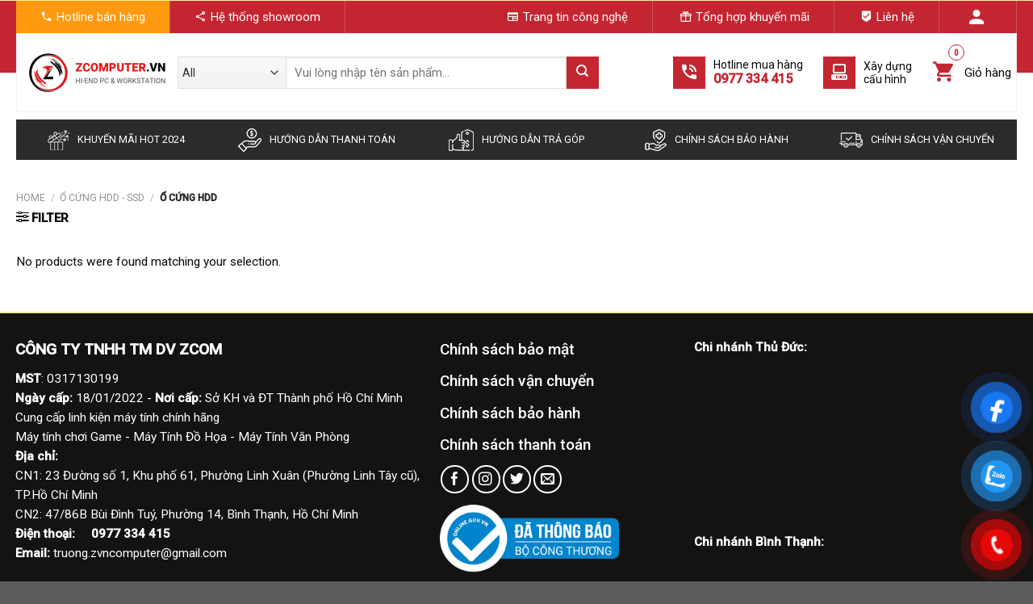

--- FILE ---
content_type: text/html; charset=UTF-8
request_url: https://zcomputervn.com/o-cung-hdd/
body_size: 26764
content:
<!DOCTYPE html>
<!--[if IE 9 ]> <html lang="vi" prefix="og: https://ogp.me/ns#" class="ie9 loading-site no-js"> <![endif]-->
<!--[if IE 8 ]> <html lang="vi" prefix="og: https://ogp.me/ns#" class="ie8 loading-site no-js"> <![endif]-->
<!--[if (gte IE 9)|!(IE)]><!--><html lang="vi" prefix="og: https://ogp.me/ns#" class="loading-site no-js"> <!--<![endif]-->
<head>
	<meta charset="UTF-8" />
	<link rel="profile" href="https://gmpg.org/xfn/11" />
	<link rel="pingback" href="https://zcomputervn.com/xmlrpc.php" />

	<script>(function(html){html.className = html.className.replace(/\bno-js\b/,'js')})(document.documentElement);</script>
	<style>img:is([sizes="auto" i], [sizes^="auto," i]) { contain-intrinsic-size: 3000px 1500px }</style>
	<meta name="viewport" content="width=device-width, initial-scale=1, maximum-scale=1" />
<!-- Tối ưu hóa công cụ tìm kiếm bởi Rank Math - https://rankmath.com/ -->
<title>Ổ Cứng HDD</title>
<meta name="robots" content="follow, noindex"/>
<meta property="og:locale" content="vi_VN" />
<meta property="og:type" content="article" />
<meta property="og:title" content="Ổ Cứng HDD" />
<meta property="og:url" content="https://zcomputervn.com/o-cung-hdd/" />
<meta property="og:site_name" content="Zcomputer" />
<meta property="article:publisher" content="https://www.facebook.com/pcgamingthuduc/" />
<meta property="og:image" content="https://zcomputervn.com/wp-content/uploads/2025/03/download.jpg" />
<meta property="og:image:secure_url" content="https://zcomputervn.com/wp-content/uploads/2025/03/download.jpg" />
<meta property="og:image:width" content="759" />
<meta property="og:image:height" content="759" />
<meta property="og:image:type" content="image/jpeg" />
<meta name="twitter:card" content="summary_large_image" />
<meta name="twitter:title" content="Ổ Cứng HDD" />
<meta name="twitter:image" content="https://zcomputervn.com/wp-content/uploads/2025/03/download.jpg" />
<script type="application/ld+json" class="rank-math-schema">{"@context":"https://schema.org","@graph":[{"@type":"Organization","@id":"https://zcomputervn.com/#organization","name":"Zcomputer","sameAs":["https://www.facebook.com/pcgamingthuduc/"]},{"@type":"WebSite","@id":"https://zcomputervn.com/#website","url":"https://zcomputervn.com","name":"Zcomputer","alternateName":"Zcom","publisher":{"@id":"https://zcomputervn.com/#organization"},"inLanguage":"vi"},{"@type":"CollectionPage","@id":"https://zcomputervn.com/o-cung-hdd/#webpage","url":"https://zcomputervn.com/o-cung-hdd/","name":"\u1ed4 C\u1ee9ng HDD","isPartOf":{"@id":"https://zcomputervn.com/#website"},"inLanguage":"vi"}]}</script>
<!-- /Plugin SEO WordPress Rank Math -->

<link rel='dns-prefetch' href='//www.googletagmanager.com' />
<link rel='dns-prefetch' href='//cdn.jsdelivr.net' />
<link rel='dns-prefetch' href='//pc.baokim.vn' />
<link rel='dns-prefetch' href='//fonts.googleapis.com' />
<link rel='dns-prefetch' href='//pagead2.googlesyndication.com' />
<link rel="alternate" type="application/rss+xml" title="Dòng thông tin ZComputer &raquo;" href="https://zcomputervn.com/feed/" />
<link rel="alternate" type="application/rss+xml" title="ZComputer &raquo; Dòng bình luận" href="https://zcomputervn.com/comments/feed/" />
<link rel="alternate" type="application/rss+xml" title="Nguồn cấp ZComputer &raquo; Ổ Cứng HDD Category" href="https://zcomputervn.com/o-cung-hdd/feed/" />
<link rel="prefetch" href="https://zcomputervn.com/wp-content/themes/flatsome/assets/js/chunk.countup.fe2c1016.js" />
<link rel="prefetch" href="https://zcomputervn.com/wp-content/themes/flatsome/assets/js/chunk.sticky-sidebar.a58a6557.js" />
<link rel="prefetch" href="https://zcomputervn.com/wp-content/themes/flatsome/assets/js/chunk.tooltips.29144c1c.js" />
<link rel="prefetch" href="https://zcomputervn.com/wp-content/themes/flatsome/assets/js/chunk.vendors-popups.947eca5c.js" />
<link rel="prefetch" href="https://zcomputervn.com/wp-content/themes/flatsome/assets/js/chunk.vendors-slider.f0d2cbc9.js" />
<style id='classic-theme-styles-inline-css' type='text/css'>
/*! This file is auto-generated */
.wp-block-button__link{color:#fff;background-color:#32373c;border-radius:9999px;box-shadow:none;text-decoration:none;padding:calc(.667em + 2px) calc(1.333em + 2px);font-size:1.125em}.wp-block-file__button{background:#32373c;color:#fff;text-decoration:none}
</style>
<link rel='stylesheet' id='contact-form-7-css' href='https://zcomputervn.com/wp-content/plugins/contact-form-7/includes/css/styles.css?ver=5.6' type='text/css' media='all' />
<link rel='stylesheet' id='font-awesome-four-css' href='https://zcomputervn.com/wp-content/plugins/font-awesome-4-menus/css/font-awesome.min.css?ver=4.7.0' type='text/css' media='all' />
<link rel='stylesheet' id='muahangnhanh-css' href='https://zcomputervn.com/wp-content/plugins/muahangnhanh/style/style.css?ver=6.7.4' type='text/css' media='all' />
<style id='woocommerce-inline-inline-css' type='text/css'>
.woocommerce form .form-row .required { visibility: visible; }
</style>
<link rel='stylesheet' id='pzf-style-css' href='https://zcomputervn.com/wp-content/plugins/button-contact-vr/css/style.css?ver=6.7.4' type='text/css' media='all' />
<link rel='stylesheet' id='woo-variation-swatches-css' href='https://zcomputervn.com/wp-content/plugins/woo-variation-swatches/assets/css/frontend.min.css?ver=1709815697' type='text/css' media='all' />
<style id='woo-variation-swatches-inline-css' type='text/css'>
:root {
--wvs-tick:url("data:image/svg+xml;utf8,%3Csvg filter='drop-shadow(0px 0px 2px rgb(0 0 0 / .8))' xmlns='http://www.w3.org/2000/svg'  viewBox='0 0 30 30'%3E%3Cpath fill='none' stroke='%23ffffff' stroke-linecap='round' stroke-linejoin='round' stroke-width='4' d='M4 16L11 23 27 7'/%3E%3C/svg%3E");

--wvs-cross:url("data:image/svg+xml;utf8,%3Csvg filter='drop-shadow(0px 0px 5px rgb(255 255 255 / .6))' xmlns='http://www.w3.org/2000/svg' width='72px' height='72px' viewBox='0 0 24 24'%3E%3Cpath fill='none' stroke='%23ff0000' stroke-linecap='round' stroke-width='0.6' d='M5 5L19 19M19 5L5 19'/%3E%3C/svg%3E");
--wvs-position:flex-start;
--wvs-single-product-large-item-width:40px;
--wvs-single-product-large-item-height:40px;
--wvs-single-product-large-item-font-size:16px;
--wvs-single-product-item-width:30px;
--wvs-single-product-item-height:50px;
--wvs-single-product-item-font-size:16px;
--wvs-archive-product-item-width:30px;
--wvs-archive-product-item-height:30px;
--wvs-archive-product-item-font-size:16px;
--wvs-tooltip-background-color:#333333;
--wvs-tooltip-text-color:#FFFFFF;
--wvs-item-box-shadow:0 0 0 1px #a8a8a8;
--wvs-item-background-color:#FFFFFF;
--wvs-item-text-color:#000000;
--wvs-hover-item-box-shadow:0 0 0 3px #000000;
--wvs-hover-item-background-color:#FFFFFF;
--wvs-hover-item-text-color:#000000;
--wvs-selected-item-box-shadow:0 0 0 2px #000000;
--wvs-selected-item-background-color:#FFFFFF;
--wvs-selected-item-text-color:#000000}
</style>
<link rel='stylesheet' id='c5511-custom-css' href='https://zcomputervn.com/wp-content/themes/d5511/assets/css/custom.css?ver=6.7.4' type='text/css' media='all' />
<link rel='stylesheet' id='font-awesome-css' href='https://zcomputervn.com/wp-content/themes/d5511/assets/libs/font-awesome/css/font-awesome.min.css?ver=6.7.4' type='text/css' media='all' />
<link rel='stylesheet' id='material-design-icons-css' href='https://zcomputervn.com/wp-content/themes/d5511/assets/libs/material-design-icons/css/materialdesignicons.min.css?ver=6.7.4' type='text/css' media='all' />
<link rel='stylesheet' id='bk-popup-css' href='https://pc.baokim.vn/css/bk.css?ver=6.7.4' type='text/css' media='all' />
<link rel='stylesheet' id='flatsome-main-css' href='https://zcomputervn.com/wp-content/themes/flatsome/assets/css/flatsome.css?ver=3.15.6' type='text/css' media='all' />
<style id='flatsome-main-inline-css' type='text/css'>
@font-face {
				font-family: "fl-icons";
				font-display: block;
				src: url(https://zcomputervn.com/wp-content/themes/flatsome/assets/css/icons/fl-icons.eot?v=3.15.6);
				src:
					url(https://zcomputervn.com/wp-content/themes/flatsome/assets/css/icons/fl-icons.eot#iefix?v=3.15.6) format("embedded-opentype"),
					url(https://zcomputervn.com/wp-content/themes/flatsome/assets/css/icons/fl-icons.woff2?v=3.15.6) format("woff2"),
					url(https://zcomputervn.com/wp-content/themes/flatsome/assets/css/icons/fl-icons.ttf?v=3.15.6) format("truetype"),
					url(https://zcomputervn.com/wp-content/themes/flatsome/assets/css/icons/fl-icons.woff?v=3.15.6) format("woff"),
					url(https://zcomputervn.com/wp-content/themes/flatsome/assets/css/icons/fl-icons.svg?v=3.15.6#fl-icons) format("svg");
			}
</style>
<link rel='stylesheet' id='flatsome-shop-css' href='https://zcomputervn.com/wp-content/themes/flatsome/assets/css/flatsome-shop.css?ver=3.15.6' type='text/css' media='all' />
<link rel='stylesheet' id='flatsome-style-css' href='https://zcomputervn.com/wp-content/themes/d5511/style.css?ver=3.5' type='text/css' media='all' />
<link rel='stylesheet' id='flatsome-googlefonts-css' href='//fonts.googleapis.com/css?family=Roboto%3Aregular%2C500%2Cregular%2Cregular%7CDancing+Script%3Aregular%2C400&#038;display=swap&#038;ver=3.9' type='text/css' media='all' />
<script type="text/javascript" src="https://zcomputervn.com/wp-includes/js/jquery/jquery.min.js?ver=3.7.1" id="jquery-core-js"></script>
<script type="text/javascript" src="https://zcomputervn.com/wp-includes/js/jquery/jquery-migrate.min.js?ver=3.4.1" id="jquery-migrate-js"></script>

<!-- Đoạn mã Google tag (gtag.js) được thêm bởi Site Kit -->

<!-- Đoạn mã Google Analytics được thêm bởi Site Kit -->
<script type="text/javascript" src="https://www.googletagmanager.com/gtag/js?id=GT-TQRTHD7T" id="google_gtagjs-js" async></script>
<script type="text/javascript" id="google_gtagjs-js-after">
/* <![CDATA[ */
window.dataLayer = window.dataLayer || [];function gtag(){dataLayer.push(arguments);}
gtag("set","linker",{"domains":["zcomputervn.com"]});
gtag("js", new Date());
gtag("set", "developer_id.dZTNiMT", true);
gtag("config", "GT-TQRTHD7T");
 window._googlesitekit = window._googlesitekit || {}; window._googlesitekit.throttledEvents = []; window._googlesitekit.gtagEvent = (name, data) => { var key = JSON.stringify( { name, data } ); if ( !! window._googlesitekit.throttledEvents[ key ] ) { return; } window._googlesitekit.throttledEvents[ key ] = true; setTimeout( () => { delete window._googlesitekit.throttledEvents[ key ]; }, 5 ); gtag( "event", name, { ...data, event_source: "site-kit" } ); } 
/* ]]> */
</script>

<!-- Kết thúc đoạn mã Google tag (gtag.js) được thêm bởi Site Kit -->
<link rel="https://api.w.org/" href="https://zcomputervn.com/wp-json/" /><link rel="alternate" title="JSON" type="application/json" href="https://zcomputervn.com/wp-json/wp/v2/product_cat/231" /><link rel="EditURI" type="application/rsd+xml" title="RSD" href="https://zcomputervn.com/xmlrpc.php?rsd" />
<meta name="generator" content="WordPress 6.7.4" />
<meta name="generator" content="Site Kit by Google 1.148.0" /><style>.bg{opacity: 0; transition: opacity 1s; -webkit-transition: opacity 1s;} .bg-loaded{opacity: 1;}</style><!--[if IE]><link rel="stylesheet" type="text/css" href="https://zcomputervn.com/wp-content/themes/flatsome/assets/css/ie-fallback.css"><script src="//cdnjs.cloudflare.com/ajax/libs/html5shiv/3.6.1/html5shiv.js"></script><script>var head = document.getElementsByTagName('head')[0],style = document.createElement('style');style.type = 'text/css';style.styleSheet.cssText = ':before,:after{content:none !important';head.appendChild(style);setTimeout(function(){head.removeChild(style);}, 0);</script><script src="https://zcomputervn.com/wp-content/themes/flatsome/assets/libs/ie-flexibility.js"></script><![endif]--><!-- Messenger Plugin chat Code -->
    <div id="fb-root"></div>

    <!-- Your Plugin chat code -->
    <div id="fb-customer-chat" class="fb-customerchat">
    </div>

    <script>
      var chatbox = document.getElementById('fb-customer-chat');
      chatbox.setAttribute("page_id", "108821527612665");
      chatbox.setAttribute("attribution", "biz_inbox");
      window.fbAsyncInit = function() {
        FB.init({
          xfbml            : true,
          version          : 'v11.0'
        });
      };

      (function(d, s, id) {
        var js, fjs = d.getElementsByTagName(s)[0];
        if (d.getElementById(id)) return;
        js = d.createElement(s); js.id = id;
        js.src = 'https://connect.facebook.net/vi_VN/sdk/xfbml.customerchat.js';
        fjs.parentNode.insertBefore(js, fjs);
      }(document, 'script', 'facebook-jssdk'));
    </script>	<noscript><style>.woocommerce-product-gallery{ opacity: 1 !important; }</style></noscript>
	
<!-- Thẻ meta Google AdSense được thêm bởi Site Kit -->
<meta name="google-adsense-platform-account" content="ca-host-pub-2644536267352236">
<meta name="google-adsense-platform-domain" content="sitekit.withgoogle.com">
<!-- Kết thúc thẻ meta Google AdSense được thêm bởi Site Kit -->
        <style>
            body:not(.single) .yw-post-views-count {
                font-weight: normal;
                background: #ffffffb5;
                line-height: 1;
                padding: 4px 10px;
                border-radius: 2px;
                width: 100%;
                display: block;
                margin-top: 10px;
            }

            body:not(.single) .yw-post-views-count i.fa {

            }

            body.single .yw-post-views-count {
                margin: 10px 0px;
                background: #2b2b2b;
                display: inline-block;
                line-height: 1;
                color: #FFF;
            }

            body.single .yw-post-views-count strong{
                background: #F00;
                padding: 5px 10px;
                display: inline-block;
            }
            body.single .yw-post-views-count span{
                padding: 5px 10px;
                display: inline-block;
            }
        </style>
        
<!-- Mã đoạn Google AdSense được thêm bởi Site Kit -->
<script type="text/javascript" async="async" src="https://pagead2.googlesyndication.com/pagead/js/adsbygoogle.js?client=ca-pub-9768910152078896&amp;host=ca-host-pub-2644536267352236" crossorigin="anonymous"></script>

<!-- Kết thúc mã đoạn Google AdSense được thêm bởi Site Kit -->
<link rel="icon" href="https://zcomputervn.com/wp-content/uploads/2021/06/cropped-Z-Computer-logo-250x100-white-32x32.png" sizes="32x32" />
<link rel="icon" href="https://zcomputervn.com/wp-content/uploads/2021/06/cropped-Z-Computer-logo-250x100-white-192x192.png" sizes="192x192" />
<link rel="apple-touch-icon" href="https://zcomputervn.com/wp-content/uploads/2021/06/cropped-Z-Computer-logo-250x100-white-180x180.png" />
<meta name="msapplication-TileImage" content="https://zcomputervn.com/wp-content/uploads/2021/06/cropped-Z-Computer-logo-250x100-white-270x270.png" />
<style id="custom-css" type="text/css">:root {--primary-color: #ee1b25;}.container-width, .full-width .ubermenu-nav, .container, .row{max-width: 1270px}.row.row-collapse{max-width: 1240px}.row.row-small{max-width: 1262.5px}.row.row-large{max-width: 1300px}.header-main{height: 97px}#logo img{max-height: 97px}#logo{width:180px;}.header-bottom{min-height: 40px}.header-top{min-height: 40px}.transparent .header-main{height: 90px}.transparent #logo img{max-height: 90px}.has-transparent + .page-title:first-of-type,.has-transparent + #main > .page-title,.has-transparent + #main > div > .page-title,.has-transparent + #main .page-header-wrapper:first-of-type .page-title{padding-top: 170px;}.header.show-on-scroll,.stuck .header-main{height:50px!important}.stuck #logo img{max-height: 50px!important}.search-form{ width: 85%;}.header-bg-color {background-color: #ffffff}.header-bottom {background-color: rgba(204,22,22,0)}.stuck .header-main .nav > li > a{line-height: 50px }.header-bottom-nav > li > a{line-height: 16px }@media (max-width: 549px) {.header-main{height: 70px}#logo img{max-height: 70px}}.nav-dropdown{font-size:93%}.nav-dropdown-has-arrow li.has-dropdown:after{border-bottom-color: #0A0A0A;}.nav .nav-dropdown{background-color: #0A0A0A}.header-top{background-color:#c32631!important;}/* Color */.accordion-title.active, .has-icon-bg .icon .icon-inner,.logo a, .primary.is-underline, .primary.is-link, .badge-outline .badge-inner, .nav-outline > li.active> a,.nav-outline >li.active > a, .cart-icon strong,[data-color='primary'], .is-outline.primary{color: #ee1b25;}/* Color !important */[data-text-color="primary"]{color: #ee1b25!important;}/* Background Color */[data-text-bg="primary"]{background-color: #ee1b25;}/* Background */.scroll-to-bullets a,.featured-title, .label-new.menu-item > a:after, .nav-pagination > li > .current,.nav-pagination > li > span:hover,.nav-pagination > li > a:hover,.has-hover:hover .badge-outline .badge-inner,button[type="submit"], .button.wc-forward:not(.checkout):not(.checkout-button), .button.submit-button, .button.primary:not(.is-outline),.featured-table .title,.is-outline:hover, .has-icon:hover .icon-label,.nav-dropdown-bold .nav-column li > a:hover, .nav-dropdown.nav-dropdown-bold > li > a:hover, .nav-dropdown-bold.dark .nav-column li > a:hover, .nav-dropdown.nav-dropdown-bold.dark > li > a:hover, .header-vertical-menu__opener ,.is-outline:hover, .tagcloud a:hover,.grid-tools a, input[type='submit']:not(.is-form), .box-badge:hover .box-text, input.button.alt,.nav-box > li > a:hover,.nav-box > li.active > a,.nav-pills > li.active > a ,.current-dropdown .cart-icon strong, .cart-icon:hover strong, .nav-line-bottom > li > a:before, .nav-line-grow > li > a:before, .nav-line > li > a:before,.banner, .header-top, .slider-nav-circle .flickity-prev-next-button:hover svg, .slider-nav-circle .flickity-prev-next-button:hover .arrow, .primary.is-outline:hover, .button.primary:not(.is-outline), input[type='submit'].primary, input[type='submit'].primary, input[type='reset'].button, input[type='button'].primary, .badge-inner{background-color: #ee1b25;}/* Border */.nav-vertical.nav-tabs > li.active > a,.scroll-to-bullets a.active,.nav-pagination > li > .current,.nav-pagination > li > span:hover,.nav-pagination > li > a:hover,.has-hover:hover .badge-outline .badge-inner,.accordion-title.active,.featured-table,.is-outline:hover, .tagcloud a:hover,blockquote, .has-border, .cart-icon strong:after,.cart-icon strong,.blockUI:before, .processing:before,.loading-spin, .slider-nav-circle .flickity-prev-next-button:hover svg, .slider-nav-circle .flickity-prev-next-button:hover .arrow, .primary.is-outline:hover{border-color: #ee1b25}.nav-tabs > li.active > a{border-top-color: #ee1b25}.widget_shopping_cart_content .blockUI.blockOverlay:before { border-left-color: #ee1b25 }.woocommerce-checkout-review-order .blockUI.blockOverlay:before { border-left-color: #ee1b25 }/* Fill */.slider .flickity-prev-next-button:hover svg,.slider .flickity-prev-next-button:hover .arrow{fill: #ee1b25;}/* Background Color */[data-icon-label]:after, .secondary.is-underline:hover,.secondary.is-outline:hover,.icon-label,.button.secondary:not(.is-outline),.button.alt:not(.is-outline), .badge-inner.on-sale, .button.checkout, .single_add_to_cart_button, .current .breadcrumb-step{ background-color:#228900; }[data-text-bg="secondary"]{background-color: #228900;}/* Color */.secondary.is-underline,.secondary.is-link, .secondary.is-outline,.stars a.active, .star-rating:before, .woocommerce-page .star-rating:before,.star-rating span:before, .color-secondary{color: #228900}/* Color !important */[data-text-color="secondary"]{color: #228900!important;}/* Border */.secondary.is-outline:hover{border-color:#228900}.success.is-underline:hover,.success.is-outline:hover,.success{background-color: #0089D8}.success-color, .success.is-link, .success.is-outline{color: #0089D8;}.success-border{border-color: #0089D8!important;}/* Color !important */[data-text-color="success"]{color: #0089D8!important;}/* Background Color */[data-text-bg="success"]{background-color: #0089D8;}body{font-size: 96%;}@media screen and (max-width: 549px){body{font-size: 100%;}}body{font-family:"Roboto", sans-serif}body{font-weight: 0}body{color: #0A0A0A}.nav > li > a {font-family:"Roboto", sans-serif;}.mobile-sidebar-levels-2 .nav > li > ul > li > a {font-family:"Roboto", sans-serif;}.nav > li > a {font-weight: 0;}.mobile-sidebar-levels-2 .nav > li > ul > li > a {font-weight: 0;}h1,h2,h3,h4,h5,h6,.heading-font, .off-canvas-center .nav-sidebar.nav-vertical > li > a{font-family: "Roboto", sans-serif;}h1,h2,h3,h4,h5,h6,.heading-font,.banner h1,.banner h2{font-weight: 500;}h1,h2,h3,h4,h5,h6,.heading-font{color: #000000;}.alt-font{font-family: "Dancing Script", sans-serif;}.alt-font{font-weight: 400!important;}.header:not(.transparent) .header-bottom-nav.nav > li > a{color: #ffffff;}.header:not(.transparent) .header-bottom-nav.nav > li > a:hover,.header:not(.transparent) .header-bottom-nav.nav > li.active > a,.header:not(.transparent) .header-bottom-nav.nav > li.current > a,.header:not(.transparent) .header-bottom-nav.nav > li > a.active,.header:not(.transparent) .header-bottom-nav.nav > li > a.current{color: #f4f0f1;}.header-bottom-nav.nav-line-bottom > li > a:before,.header-bottom-nav.nav-line-grow > li > a:before,.header-bottom-nav.nav-line > li > a:before,.header-bottom-nav.nav-box > li > a:hover,.header-bottom-nav.nav-box > li.active > a,.header-bottom-nav.nav-pills > li > a:hover,.header-bottom-nav.nav-pills > li.active > a{color:#FFF!important;background-color: #f4f0f1;}a{color: #0A0506;}a:hover{color: #dd3333;}.tagcloud a:hover{border-color: #dd3333;background-color: #dd3333;}.widget a{color: #0A0A0A;}.widget a:hover{color: #D3AD51;}.widget .tagcloud a:hover{border-color: #D3AD51; background-color: #D3AD51;}.current .breadcrumb-step, [data-icon-label]:after, .button#place_order,.button.checkout,.checkout-button,.single_add_to_cart_button.button{background-color: #dd3333!important }.has-equal-box-heights .box-image {padding-top: 100%;}.badge-inner.on-sale{background-color: #DD0000}.badge-inner.new-bubble{background-color: #54BC00}.star-rating span:before,.star-rating:before, .woocommerce-page .star-rating:before, .stars a:hover:after, .stars a.active:after{color: #D3AD51}@media screen and (min-width: 550px){.products .box-vertical .box-image{min-width: 260px!important;width: 260px!important;}}.label-new.menu-item > a:after{content:"New";}.label-hot.menu-item > a:after{content:"Hot";}.label-sale.menu-item > a:after{content:"Sale";}.label-popular.menu-item > a:after{content:"Popular";}</style></head>

<body data-rsssl=1 class="archive tax-product_cat term-o-cung-hdd term-231 theme-flatsome woocommerce woocommerce-page woocommerce-no-js woo-variation-swatches wvs-behavior-hide wvs-theme-d5511 wvs-show-label wvs-tooltip full-width lightbox nav-dropdown-has-shadow nav-dropdown-has-border">


<a class="skip-link screen-reader-text" href="#main">Skip to content</a>

<div id="wrapper">

	
	<header id="header" class="header has-sticky sticky-jump">
		<div class="header-wrapper">
			<div id="top-bar" class="header-top hide-for-sticky nav-dark">
    <div class="flex-row container">
      <div class="flex-col hide-for-medium flex-left">
          <ul class="nav nav-left medium-nav-center nav-small  nav-divided">
                  <div class="topbarmain topbar-left">
        <div class="topbaritems bhtt bhb" onclick="showPopup('popup-phone');">
            <a href="#"><i class="mdi mdi-phone"></i>Hotline bán hàng</a>
            <div class="mega-topbar animated" style="display: none;">
                <div class="grsr-htr">
	<div><i class="fa fa-user"></i> <strong>Trường</strong> (<span>0977.334.415</span>)</div>
</div>            </div>
        </div>

        <div class="topbaritems bdr0 d-none d-lg-block srb" onclick="showPopup('popup-showroom');">
            <a href="#"><i class="mdi mdi-share-variant-outline"></i>Hệ thống showroom</a>
            <div class="mega-topbar animated pusr" style="display: none;">
                <h3>ZComputer</h3>
<div class="grsr">
	<p><i class="fa fa-map-marker"> </i>
		23 ĐƯỜNG SỐ 1, PHƯỜNG LINH XUÂN, ( LINH TÂY CŨ)   TP THỦ ĐỨC, TP Hồ Chí Minh</p>

	<p><i class="fa fa-phone"> </i>
		0977.334.415</p>

	<p><i class="fa fa-envelope-o"> </i>
		truong.zvncomputer@gmail.com</p>

	<p><i class="fa fa-clock-o"> </i>
		Giờ mở cửa: Thứ Hai - Thứ Bảy 08:30 AM - 18:00 PM / Chủ Nhật 09:00 AM - 17:00 PM</p>
</div>            </div>
        </div>
    </div>
    <li class="html custom html_topbar_left"></li>          </ul>
      </div>

      <div class="flex-col hide-for-medium flex-center">
          <ul class="nav nav-center nav-small  nav-divided">
                        </ul>
      </div>

      <div class="flex-col hide-for-medium flex-right">
         <ul class="nav top-bar-nav nav-right nav-small  nav-divided">
                  <div class="topbarmain topbar-right">
        <div class="topbaritems d-none d-md-block">
            <a href="https://zcomputervn.com/tin-hoat-dong/"><i class="mdi mdi-newspaper"></i>Trang tin công nghệ</a>
        </div>
        <div class="topbaritems d-none d-lg-block">
            <a href="https://zcomputervn.com/tin-khuyen-mai/"><i class="mdi mdi-gift-outline"></i>Tổng hợp khuyến mãi</a>
        </div>
        <div class="topbaritems d-none d-lg-block">
            <!-- onclick="return gtag_report_conversion('https://baolongpc.vn/lien-he.html')"  -->
            <a href="https://zcomputervn.com/lien-he/"><i class="mdi mdi-marker-check"></i>Liên hệ</a>
        </div>
        <div class="topbaritems position-relative">
            <a href="#">
                <i class="mdi mdi-account" style="font-size: 27px;"></i>
            </a>
            <div class="sub-mega">
                <a href="/register.html">Đăng ký</a>
                <a href="/login.html">Đăng nhập</a>
            </div>
        </div>
    </div>
    <li class="html custom html_topbar_right"></li>          </ul>
      </div>

            <div class="flex-col show-for-medium flex-grow">
          <ul class="nav nav-center nav-small mobile-nav  nav-divided">
                  <div class="topbarmain topbar-left">
        <div class="topbaritems bhtt bhb" onclick="showPopup('popup-phone');">
            <a href="#"><i class="mdi mdi-phone"></i>Hotline bán hàng</a>
            <div class="mega-topbar animated" style="display: none;">
                <div class="grsr-htr">
	<div><i class="fa fa-user"></i> <strong>Trường</strong> (<span>0977.334.415</span>)</div>
</div>            </div>
        </div>

        <div class="topbaritems bdr0 d-none d-lg-block srb" onclick="showPopup('popup-showroom');">
            <a href="#"><i class="mdi mdi-share-variant-outline"></i>Hệ thống showroom</a>
            <div class="mega-topbar animated pusr" style="display: none;">
                <h3>ZComputer</h3>
<div class="grsr">
	<p><i class="fa fa-map-marker"> </i>
		23 ĐƯỜNG SỐ 1, PHƯỜNG LINH XUÂN, ( LINH TÂY CŨ)   TP THỦ ĐỨC, TP Hồ Chí Minh</p>

	<p><i class="fa fa-phone"> </i>
		0977.334.415</p>

	<p><i class="fa fa-envelope-o"> </i>
		truong.zvncomputer@gmail.com</p>

	<p><i class="fa fa-clock-o"> </i>
		Giờ mở cửa: Thứ Hai - Thứ Bảy 08:30 AM - 18:00 PM / Chủ Nhật 09:00 AM - 17:00 PM</p>
</div>            </div>
        </div>
    </div>
    <li class="html custom html_topbar_left"></li>          </ul>
      </div>
      
    </div>
</div>
<div id="masthead" class="header-main hide-for-sticky">
      <div class="header-inner flex-row container logo-left medium-logo-center" role="navigation">

          <!-- Logo -->
          <div id="logo" class="flex-col logo">
            
<!-- Header logo -->
<a href="https://zcomputervn.com/" title="ZComputer - BÁN CHẤT LƯỢNG &#8211; MUA NIỀM TIN" rel="home">
		<img width="180" height="97" src="https://zcomputervn.com/wp-content/uploads/2022/07/logo_zcomputer_180x60.png" class="header_logo header-logo" alt="ZComputer"/><img  width="180" height="97" src="https://zcomputervn.com/wp-content/uploads/2022/07/logo_zcomputer_180x60.png" class="header-logo-dark" alt="ZComputer"/></a>
          </div>

          <!-- Mobile Left Elements -->
          <div class="flex-col show-for-medium flex-left">
            <ul class="mobile-nav nav nav-left ">
              <li class="nav-icon has-icon">
  		<a href="#" data-open="#main-menu" data-pos="center" data-bg="main-menu-overlay" data-color="" class="is-small" aria-label="Menu" aria-controls="main-menu" aria-expanded="false">
		
		  <i class="icon-menu" ></i>
		  		</a>
	</li>            </ul>
          </div>

          <!-- Left Elements -->
          <div class="flex-col hide-for-medium flex-left
            flex-grow">
            <ul class="header-nav header-nav-main nav nav-left  nav-uppercase" >
              <li class="header-search-form search-form html relative has-icon">
	<div class="header-search-form-wrapper">
		<div class="searchform-wrapper ux-search-box relative is-normal"><form role="search" method="get" class="searchform" action="https://zcomputervn.com/">
	<div class="flex-row relative">
					<div class="flex-col search-form-categories">
				<select class="search_categories resize-select mb-0" name="product_cat"><option value="" selected='selected'>All</option><option value="bo-may-tinh-cu">Bộ Máy Tính Cũ</option><option value="case-vo-may-tinh">CASE - Vỏ máy tính</option><option value="cpu-bo-vi-xu-ly">CPU - Bộ vi xử lý</option><option value="gaming-gear">Gaming Gear</option><option value="laptop-cu">Laptop Cũ</option><option value="linh-kien-cu">Linh Kiện Cũ</option><option value="pc-workstation-laptop">Mainboard - Bo mạch chủ</option><option value="man-hinh-cu">Màn hình cũ</option><option value="monitor-man-hinh">Monitor - Màn hình</option><option value="o-cung-hdd-ssd">Ổ cứng HDD - SSD</option><option value="pc-workstation-laptop-2">PC - Workstation - Laptop</option><option value="psu-nguon-may-tinh">PSU - Nguồn máy tính</option><option value="ram-bo-nho-trong">RAM - Bộ nhớ trong</option><option value="tan-nhiet-cooling">Tản nhiệt Cooling</option><option value="vga-card-man-hinh">VGA - Card màn hình</option></select>			</div>
						<div class="flex-col flex-grow">
			<label class="screen-reader-text" for="woocommerce-product-search-field-0">Search for:</label>
			<input type="search" id="woocommerce-product-search-field-0" class="search-field mb-0" placeholder="Vui lòng nhập tên sản phẩm..." value="" name="s" />
			<input type="hidden" name="post_type" value="product" />
					</div>
		<div class="flex-col">
			<button type="submit" value="Search" class="ux-search-submit submit-button secondary button icon mb-0" aria-label="Submit">
				<i class="icon-search" ></i>			</button>
		</div>
	</div>
	<div class="live-search-results text-left z-top"></div>
</form>
</div>	</div>
</li>            </ul>
          </div>

          <!-- Right Elements -->
          <div class="flex-col hide-for-medium flex-right">
            <ul class="header-nav header-nav-main nav nav-right  nav-uppercase">
                  <div class="d5511-iconbox box-hotline">
        <div class="boxiconmin">
            <i class="mdi mdi-phone-in-talk"></i>
        </div>
        <div class="infotext">
            Hotline mua hàng
            <strong><a href="tel:0977 334 415">0977 334 415</a></strong>
        </div>
    </div>
    <div class="d5511-iconbox box-xdcauhinh" onclick="location.href='/xay-dung-cau-hinh.html'">
        <div class="boxiconmin">
            <i class="mdi mdi-desktop-classic"></i>
        </div>
        <div class="infotext">
            Xây dựng <br>cấu hình
        </div>
    </div>
    <div class="box-cart" onclick="location.href='https://zcomputervn.com/gio-hang/'" style="cursor: pointer;">
        <div class="box-carticon">
            <i class="mdi mdi-cart"></i>
            <div class="number">0</div>
        </div>
        <div class="infotext">
            Giỏ hàng
            <strong> </strong>
        </div>
    </div>
    <li class="html custom html_top_right_text"></li>            </ul>
          </div>

          <!-- Mobile Right Elements -->
          <div class="flex-col show-for-medium flex-right">
            <ul class="mobile-nav nav nav-right ">
              <li class="cart-item has-icon">

<div class="header-button">      <a href="https://zcomputervn.com/gio-hang/" title="Cart" class="header-cart-link icon primary button circle is-small">
  
    <i class="icon-shopping-basket"
    data-icon-label="0">
  </i>
  </a>
</div>
</li>
            </ul>
          </div>

      </div>
     
      </div><div id="wide-nav" class="header-bottom wide-nav nav-dark flex-has-center hide-for-medium">
    <div class="flex-row container">

            
                        <div class="flex-col hide-for-medium flex-center">
                <ul class="nav header-nav header-bottom-nav nav-center  nav-size-large">
                        <div class="header-bottom-links">
                    <div class="link-item">
                <a href="https://zcomputervn.com/khuyen-mai-hot-2024/" title="KHUYẾN MÃI HOT 2024" target="_blank">
                    <img src="https://zcomputervn.com/wp-content/themes/d5511/assets/images/gifticon.png" alt="KHUYẾN MÃI HOT 2024">KHUYẾN MÃI HOT 2024</a></div>
                    <div class="link-item">
                <a href="https://zcomputervn.com/huong-dan-thanh-toan/" title="HƯỚNG DẪN THANH TOÁN" target="_blank">
                    <img src="https://zcomputervn.com/wp-content/themes/d5511/assets/images/iconhand.png" alt="HƯỚNG DẪN THANH TOÁN">HƯỚNG DẪN THANH TOÁN</a></div>
                    <div class="link-item">
                <a href="https://zcomputervn.com/huong-dan-tra-gop/" title="HƯỚNG DẪN TRẢ GÓP" target="_blank">
                    <img src="https://zcomputervn.com/wp-content/themes/d5511/assets/images/icontragop.png" alt="HƯỚNG DẪN TRẢ GÓP">HƯỚNG DẪN TRẢ GÓP</a></div>
                    <div class="link-item">
                <a href="https://zcomputervn.com/chinh-sach-bao-hanh/" title="CHÍNH SÁCH BẢO HÀNH" target="_blank">
                    <img src="https://zcomputervn.com/wp-content/themes/d5511/assets/images/iconcsbm.png" alt="CHÍNH SÁCH BẢO HÀNH">CHÍNH SÁCH BẢO HÀNH</a></div>
                    <div class="link-item">
                <a href="https://zcomputervn.com/chinh-sach-van-chuyen/" title="CHÍNH SÁCH VẬN CHUYỂN" target="_blank">
                    <img src="https://zcomputervn.com/wp-content/themes/d5511/assets/images/iconship.png" alt="CHÍNH SÁCH VẬN CHUYỂN">CHÍNH SÁCH VẬN CHUYỂN</a></div>
            </div>
    <li class="html custom html_nav_position_text_top"></li>                </ul>
            </div>
            
            
            
    </div>
</div>

<div class="header-bg-container fill"><div class="header-bg-image fill"></div><div class="header-bg-color fill"></div></div>		</div>
	</header>

	<div class="shop-page-title category-page-title page-title ">
	<div class="page-title-inner flex-row  medium-flex-wrap container">
	  <div class="flex-col flex-grow medium-text-center">
	  	<div class="is-small">
	<nav class="woocommerce-breadcrumb breadcrumbs uppercase"><a href="https://zcomputervn.com">Home</a> <span class="divider">&#47;</span> <a href="https://zcomputervn.com/o-cung-hdd-ssd/">Ổ cứng HDD - SSD</a> <span class="divider">&#47;</span> Ổ Cứng HDD</nav></div>
<div class="category-filtering category-filter-row ">
	<a href="#" data-open="#shop-sidebar"  data-pos="left" class="filter-button uppercase plain">
		<i class="icon-equalizer"></i>
		<strong>Filter</strong>
	</a>
	<div class="inline-block">
			</div>
</div>
	  </div>
	  <div class="flex-col medium-text-center">
	  		  </div>
	</div>
</div>

	<main id="main" class="">
<div class="row category-page-row">

		<div class="col large-12">
		<div class="shop-container">
		
		<p class="woocommerce-info">No products were found matching your selection.</p>

		</div><!-- shop container -->
		</div>

		<div id="shop-sidebar" class="mfp-hide">
			<div class="sidebar-inner">
				<aside id="nav_menu-2" class="widget widget_nav_menu"><div class="menu-danh-muc-san-pham-container"><ul id="menu-danh-muc-san-pham" class="menu"><li id="menu-item-1117" class="menu-item menu-item-type-post_type menu-item-object-page menu-item-home menu-item-1117"><a href="https://zcomputervn.com/">Trang chủ</a></li>
<li id="menu-item-2161" class="menu-item menu-item-type-post_type menu-item-object-page menu-item-2161"><a href="https://zcomputervn.com/gioi-thieu/">Giới thiệu</a></li>
<li id="menu-item-2162" class="menu-item menu-item-type-post_type menu-item-object-page menu-item-2162"><a href="https://zcomputervn.com/cua-hang/">Cửa hàng</a></li>
<li id="menu-item-2163" class="menu-item menu-item-type-taxonomy menu-item-object-category menu-item-2163"><a href="https://zcomputervn.com/tin-tuc/">Tin tức</a></li>
<li id="menu-item-2164" class="menu-item menu-item-type-taxonomy menu-item-object-category menu-item-2164"><a href="https://zcomputervn.com/tin-hoat-dong/">Tin hoạt động</a></li>
<li id="menu-item-2165" class="menu-item menu-item-type-taxonomy menu-item-object-category menu-item-2165"><a href="https://zcomputervn.com/tin-khuyen-mai/">Tin khuyến mại</a></li>
<li id="menu-item-1125" class="menu-item menu-item-type-post_type menu-item-object-page menu-item-1125"><a href="https://zcomputervn.com/lien-he/">Liên hệ</a></li>
</ul></div></aside><aside id="woocommerce_products-4" class="widget woocommerce widget_products"><span class="widget-title shop-sidebar">Sản phẩm mới nhất</span><div class="is-divider small"></div><ul class="product_list_widget"><li>
	
	<a href="https://zcomputervn.com/laptop-lenovo-thinkpad-x13-i5-10210u-8gb-ssd-256gb-lcd-13-3-inch-full-hd/">
		<img width="100" height="100" src="data:image/svg+xml,%3Csvg%20viewBox%3D%220%200%20100%20100%22%20xmlns%3D%22http%3A%2F%2Fwww.w3.org%2F2000%2Fsvg%22%3E%3C%2Fsvg%3E" data-src="https://zcomputervn.com/wp-content/uploads/2025/03/5-14-100x100.jpg" class="lazy-load attachment-woocommerce_gallery_thumbnail size-woocommerce_gallery_thumbnail wvs-archive-product-image" alt="" decoding="async" loading="lazy" srcset="" data-srcset="https://zcomputervn.com/wp-content/uploads/2025/03/5-14-100x100.jpg 100w, https://zcomputervn.com/wp-content/uploads/2025/03/5-14-300x300.jpg 300w, https://zcomputervn.com/wp-content/uploads/2025/03/5-14-1024x1024.jpg 1024w, https://zcomputervn.com/wp-content/uploads/2025/03/5-14-150x150.jpg 150w, https://zcomputervn.com/wp-content/uploads/2025/03/5-14-768x768.jpg 768w, https://zcomputervn.com/wp-content/uploads/2025/03/5-14-1536x1536.jpg 1536w, https://zcomputervn.com/wp-content/uploads/2025/03/5-14-260x260.jpg 260w, https://zcomputervn.com/wp-content/uploads/2025/03/5-14-600x600.jpg 600w, https://zcomputervn.com/wp-content/uploads/2025/03/5-14-50x50.jpg 50w, https://zcomputervn.com/wp-content/uploads/2025/03/5-14.jpg 1563w" sizes="auto, (max-width: 100px) 100vw, 100px" />		<span class="product-title">LAPTOP LENOVO THINKPAD X13 I5 10210U/16GB/SSD 256GB/LCD 13.3 INCH FULL HD</span>
	</a>

				
	<del aria-hidden="true"><span class="woocommerce-Price-amount amount"><bdi>6.900.000<span class="woocommerce-Price-currencySymbol">&#8363;</span></bdi></span></del> <ins><span class="woocommerce-Price-amount amount"><bdi>5.500.000<span class="woocommerce-Price-currencySymbol">&#8363;</span></bdi></span></ins>
	</li>
<li>
	
	<a href="https://zcomputervn.com/laptop-lenovo-slim-3-ryzen-7-5700u-8gb-ssd-512gb-lcd-14inch-full-hd/">
		<img width="100" height="100" src="data:image/svg+xml,%3Csvg%20viewBox%3D%220%200%20100%20100%22%20xmlns%3D%22http%3A%2F%2Fwww.w3.org%2F2000%2Fsvg%22%3E%3C%2Fsvg%3E" data-src="https://zcomputervn.com/wp-content/uploads/2024/03/6-27-100x100.png" class="lazy-load attachment-woocommerce_gallery_thumbnail size-woocommerce_gallery_thumbnail wvs-archive-product-image" alt="" decoding="async" loading="lazy" srcset="" data-srcset="https://zcomputervn.com/wp-content/uploads/2024/03/6-27-100x100.png 100w, https://zcomputervn.com/wp-content/uploads/2024/03/6-27-300x300.png 300w, https://zcomputervn.com/wp-content/uploads/2024/03/6-27-1024x1024.png 1024w, https://zcomputervn.com/wp-content/uploads/2024/03/6-27-150x150.png 150w, https://zcomputervn.com/wp-content/uploads/2024/03/6-27-768x768.png 768w, https://zcomputervn.com/wp-content/uploads/2024/03/6-27-260x260.png 260w, https://zcomputervn.com/wp-content/uploads/2024/03/6-27-600x600.png 600w, https://zcomputervn.com/wp-content/uploads/2024/03/6-27-50x50.png 50w, https://zcomputervn.com/wp-content/uploads/2024/03/6-27.png 1080w" sizes="auto, (max-width: 100px) 100vw, 100px" />		<span class="product-title">LAPTOP LENOVO SLIM 3 RYZEN 7 5700U/20GB/SSD 512GB/LCD 14INCH FULL HD</span>
	</a>

				
	<del aria-hidden="true"><span class="woocommerce-Price-amount amount"><bdi>8.900.000<span class="woocommerce-Price-currencySymbol">&#8363;</span></bdi></span></del> <ins><span class="woocommerce-Price-amount amount"><bdi>7.900.000<span class="woocommerce-Price-currencySymbol">&#8363;</span></bdi></span></ins>
	</li>
<li>
	
	<a href="https://zcomputervn.com/laptop-hp-17-cn2xxx-i7-1255u-16gb-ssd-512gb-intel-iris-lcd-17-3inch-97/">
		<img width="100" height="100" src="data:image/svg+xml,%3Csvg%20viewBox%3D%220%200%20100%20100%22%20xmlns%3D%22http%3A%2F%2Fwww.w3.org%2F2000%2Fsvg%22%3E%3C%2Fsvg%3E" data-src="https://zcomputervn.com/wp-content/uploads/2025/01/1-3-100x100.jpg" class="lazy-load attachment-woocommerce_gallery_thumbnail size-woocommerce_gallery_thumbnail wvs-archive-product-image" alt="" decoding="async" loading="lazy" srcset="" data-srcset="https://zcomputervn.com/wp-content/uploads/2025/01/1-3-100x100.jpg 100w, https://zcomputervn.com/wp-content/uploads/2025/01/1-3-300x300.jpg 300w, https://zcomputervn.com/wp-content/uploads/2025/01/1-3-1024x1024.jpg 1024w, https://zcomputervn.com/wp-content/uploads/2025/01/1-3-150x150.jpg 150w, https://zcomputervn.com/wp-content/uploads/2025/01/1-3-768x768.jpg 768w, https://zcomputervn.com/wp-content/uploads/2025/01/1-3-1536x1536.jpg 1536w, https://zcomputervn.com/wp-content/uploads/2025/01/1-3-260x260.jpg 260w, https://zcomputervn.com/wp-content/uploads/2025/01/1-3-600x600.jpg 600w, https://zcomputervn.com/wp-content/uploads/2025/01/1-3-50x50.jpg 50w, https://zcomputervn.com/wp-content/uploads/2025/01/1-3.jpg 1563w" sizes="auto, (max-width: 100px) 100vw, 100px" />		<span class="product-title">LAPTOP HP 17-cn2xxx I7 1255U/16GB/SSD 512GB/INTEL IRIS/LCD 17.3INCH 97%</span>
	</a>

				
	<del aria-hidden="true"><span class="woocommerce-Price-amount amount"><bdi>11.300.000<span class="woocommerce-Price-currencySymbol">&#8363;</span></bdi></span></del> <ins><span class="woocommerce-Price-amount amount"><bdi>9.900.000<span class="woocommerce-Price-currencySymbol">&#8363;</span></bdi></span></ins>
	</li>
<li>
	
	<a href="https://zcomputervn.com/laptop-hp-elitebook-650-g9-i7-1265u-16gb-ssd-512gb-lcd-15-6inch-fhd/">
		<img width="100" height="100" src="data:image/svg+xml,%3Csvg%20viewBox%3D%220%200%20100%20100%22%20xmlns%3D%22http%3A%2F%2Fwww.w3.org%2F2000%2Fsvg%22%3E%3C%2Fsvg%3E" data-src="https://zcomputervn.com/wp-content/uploads/2025/07/4-37-100x100.jpg" class="lazy-load attachment-woocommerce_gallery_thumbnail size-woocommerce_gallery_thumbnail wvs-archive-product-image" alt="" decoding="async" loading="lazy" srcset="" data-srcset="https://zcomputervn.com/wp-content/uploads/2025/07/4-37-100x100.jpg 100w, https://zcomputervn.com/wp-content/uploads/2025/07/4-37-300x300.jpg 300w, https://zcomputervn.com/wp-content/uploads/2025/07/4-37-1024x1024.jpg 1024w, https://zcomputervn.com/wp-content/uploads/2025/07/4-37-150x150.jpg 150w, https://zcomputervn.com/wp-content/uploads/2025/07/4-37-768x768.jpg 768w, https://zcomputervn.com/wp-content/uploads/2025/07/4-37-1536x1536.jpg 1536w, https://zcomputervn.com/wp-content/uploads/2025/07/4-37-260x260.jpg 260w, https://zcomputervn.com/wp-content/uploads/2025/07/4-37-600x600.jpg 600w, https://zcomputervn.com/wp-content/uploads/2025/07/4-37-50x50.jpg 50w, https://zcomputervn.com/wp-content/uploads/2025/07/4-37.jpg 1563w" sizes="auto, (max-width: 100px) 100vw, 100px" />		<span class="product-title">LAPTOP HP ELITEBOOK 650 G9 I7 1265U/16GB/SSD 512GB/LCD 15.6INCH FHD</span>
	</a>

				
	<del aria-hidden="true"><span class="woocommerce-Price-amount amount"><bdi>12.500.000<span class="woocommerce-Price-currencySymbol">&#8363;</span></bdi></span></del> <ins><span class="woocommerce-Price-amount amount"><bdi>11.500.000<span class="woocommerce-Price-currencySymbol">&#8363;</span></bdi></span></ins>
	</li>
<li>
	
	<a href="https://zcomputervn.com/macbook-m1-pro-16inch-apple-m1-pro-10-cpu-16-gpu-16gb-512gb/">
		<img width="100" height="100" src="data:image/svg+xml,%3Csvg%20viewBox%3D%220%200%20100%20100%22%20xmlns%3D%22http%3A%2F%2Fwww.w3.org%2F2000%2Fsvg%22%3E%3C%2Fsvg%3E" data-src="https://zcomputervn.com/wp-content/uploads/2025/12/6-33-100x100.jpg" class="lazy-load attachment-woocommerce_gallery_thumbnail size-woocommerce_gallery_thumbnail wvs-archive-product-image" alt="" decoding="async" loading="lazy" srcset="" data-srcset="https://zcomputervn.com/wp-content/uploads/2025/12/6-33-100x100.jpg 100w, https://zcomputervn.com/wp-content/uploads/2025/12/6-33-300x300.jpg 300w, https://zcomputervn.com/wp-content/uploads/2025/12/6-33-1024x1024.jpg 1024w, https://zcomputervn.com/wp-content/uploads/2025/12/6-33-150x150.jpg 150w, https://zcomputervn.com/wp-content/uploads/2025/12/6-33-768x768.jpg 768w, https://zcomputervn.com/wp-content/uploads/2025/12/6-33-1536x1536.jpg 1536w, https://zcomputervn.com/wp-content/uploads/2025/12/6-33-260x260.jpg 260w, https://zcomputervn.com/wp-content/uploads/2025/12/6-33-600x600.jpg 600w, https://zcomputervn.com/wp-content/uploads/2025/12/6-33-50x50.jpg 50w, https://zcomputervn.com/wp-content/uploads/2025/12/6-33.jpg 1563w" sizes="auto, (max-width: 100px) 100vw, 100px" />		<span class="product-title">Macbook M1 Pro 16INCH Apple M1 Pro 10 CPU - 16 GPU/ 16GB/ 512GB</span>
	</a>

				
	<del aria-hidden="true"><span class="woocommerce-Price-amount amount"><bdi>23.900.000<span class="woocommerce-Price-currencySymbol">&#8363;</span></bdi></span></del> <ins><span class="woocommerce-Price-amount amount"><bdi>22.900.000<span class="woocommerce-Price-currencySymbol">&#8363;</span></bdi></span></ins>
	</li>
<li>
	
	<a href="https://zcomputervn.com/bo-may-tinh-h610m-i5-14400f-ram-16gb-ssd-256gb-vga-rtx-3060-12gb-650w-tan-khi-case-be-ca-kem-5-fan-led/">
		<img width="100" height="100" src="data:image/svg+xml,%3Csvg%20viewBox%3D%220%200%20100%20100%22%20xmlns%3D%22http%3A%2F%2Fwww.w3.org%2F2000%2Fsvg%22%3E%3C%2Fsvg%3E" data-src="https://zcomputervn.com/wp-content/uploads/2025/12/2-36-100x100.jpg" class="lazy-load attachment-woocommerce_gallery_thumbnail size-woocommerce_gallery_thumbnail wvs-archive-product-image" alt="" decoding="async" loading="lazy" srcset="" data-srcset="https://zcomputervn.com/wp-content/uploads/2025/12/2-36-100x100.jpg 100w, https://zcomputervn.com/wp-content/uploads/2025/12/2-36-300x300.jpg 300w, https://zcomputervn.com/wp-content/uploads/2025/12/2-36-1024x1024.jpg 1024w, https://zcomputervn.com/wp-content/uploads/2025/12/2-36-150x150.jpg 150w, https://zcomputervn.com/wp-content/uploads/2025/12/2-36-768x768.jpg 768w, https://zcomputervn.com/wp-content/uploads/2025/12/2-36-1536x1536.jpg 1536w, https://zcomputervn.com/wp-content/uploads/2025/12/2-36-260x260.jpg 260w, https://zcomputervn.com/wp-content/uploads/2025/12/2-36-600x600.jpg 600w, https://zcomputervn.com/wp-content/uploads/2025/12/2-36-50x50.jpg 50w, https://zcomputervn.com/wp-content/uploads/2025/12/2-36.jpg 1563w" sizes="auto, (max-width: 100px) 100vw, 100px" />		<span class="product-title">BỘ MÁY TÍNH H610M/I5 14400F/RAM 16GB/SSD 256GB/VGA RTX 3060 12GB/650W/TẢN KHÍ/CASE BỂ CÁ KÈM 5 FAN LED</span>
	</a>

				
	<del aria-hidden="true"><span class="woocommerce-Price-amount amount"><bdi>16.190.000<span class="woocommerce-Price-currencySymbol">&#8363;</span></bdi></span></del> <ins><span class="woocommerce-Price-amount amount"><bdi>15.190.000<span class="woocommerce-Price-currencySymbol">&#8363;</span></bdi></span></ins>
	</li>
<li>
	
	<a href="https://zcomputervn.com/bo-may-tinh-b450m-ryzen-5-3600-ram-16gb-ssd-256gb-vga-rtx2060-6gb-650w-tan-khi-case-be-ca-kem-3-fan-led/">
		<img width="100" height="100" src="data:image/svg+xml,%3Csvg%20viewBox%3D%220%200%20100%20100%22%20xmlns%3D%22http%3A%2F%2Fwww.w3.org%2F2000%2Fsvg%22%3E%3C%2Fsvg%3E" data-src="https://zcomputervn.com/wp-content/uploads/2025/12/5-35-100x100.jpg" class="lazy-load attachment-woocommerce_gallery_thumbnail size-woocommerce_gallery_thumbnail wvs-archive-product-image" alt="" decoding="async" loading="lazy" srcset="" data-srcset="https://zcomputervn.com/wp-content/uploads/2025/12/5-35-100x100.jpg 100w, https://zcomputervn.com/wp-content/uploads/2025/12/5-35-300x300.jpg 300w, https://zcomputervn.com/wp-content/uploads/2025/12/5-35-1024x1024.jpg 1024w, https://zcomputervn.com/wp-content/uploads/2025/12/5-35-150x150.jpg 150w, https://zcomputervn.com/wp-content/uploads/2025/12/5-35-768x768.jpg 768w, https://zcomputervn.com/wp-content/uploads/2025/12/5-35-1536x1536.jpg 1536w, https://zcomputervn.com/wp-content/uploads/2025/12/5-35-260x260.jpg 260w, https://zcomputervn.com/wp-content/uploads/2025/12/5-35-600x600.jpg 600w, https://zcomputervn.com/wp-content/uploads/2025/12/5-35-50x50.jpg 50w, https://zcomputervn.com/wp-content/uploads/2025/12/5-35.jpg 1563w" sizes="auto, (max-width: 100px) 100vw, 100px" />		<span class="product-title">BỘ MÁY TÍNH B450M/RYZEN 5 3600/RAM 16GB/SSD 256GB/VGA RTX2060 6GB/650W/TẢN KHÍ/CASE BỂ CÁ KÈM 3 FAN LED</span>
	</a>

				
	<del aria-hidden="true"><span class="woocommerce-Price-amount amount"><bdi>10.490.000<span class="woocommerce-Price-currencySymbol">&#8363;</span></bdi></span></del> <ins><span class="woocommerce-Price-amount amount"><bdi>9.490.000<span class="woocommerce-Price-currencySymbol">&#8363;</span></bdi></span></ins>
	</li>
<li>
	
	<a href="https://zcomputervn.com/laptop-hp-victus-15-ryzen-9-8945hs-16gb-ssd-1tb-vga-rtx-4060-8gb-lcd-15-6inch-144hz/">
		<img width="100" height="100" src="data:image/svg+xml,%3Csvg%20viewBox%3D%220%200%20100%20100%22%20xmlns%3D%22http%3A%2F%2Fwww.w3.org%2F2000%2Fsvg%22%3E%3C%2Fsvg%3E" data-src="https://zcomputervn.com/wp-content/uploads/2025/12/5-34-100x100.jpg" class="lazy-load attachment-woocommerce_gallery_thumbnail size-woocommerce_gallery_thumbnail wvs-archive-product-image" alt="" decoding="async" loading="lazy" srcset="" data-srcset="https://zcomputervn.com/wp-content/uploads/2025/12/5-34-100x100.jpg 100w, https://zcomputervn.com/wp-content/uploads/2025/12/5-34-300x300.jpg 300w, https://zcomputervn.com/wp-content/uploads/2025/12/5-34-1024x1024.jpg 1024w, https://zcomputervn.com/wp-content/uploads/2025/12/5-34-150x150.jpg 150w, https://zcomputervn.com/wp-content/uploads/2025/12/5-34-768x768.jpg 768w, https://zcomputervn.com/wp-content/uploads/2025/12/5-34-1536x1536.jpg 1536w, https://zcomputervn.com/wp-content/uploads/2025/12/5-34-260x260.jpg 260w, https://zcomputervn.com/wp-content/uploads/2025/12/5-34-600x600.jpg 600w, https://zcomputervn.com/wp-content/uploads/2025/12/5-34-50x50.jpg 50w, https://zcomputervn.com/wp-content/uploads/2025/12/5-34.jpg 1563w" sizes="auto, (max-width: 100px) 100vw, 100px" />		<span class="product-title">LAPTOP HP VICTUS 15 RYZEN 9 8945HS/16GB/SSD 1TB/VGA RTX 4060 8GB/LCD 15.6INCH 144HZ</span>
	</a>

				
	<del aria-hidden="true"><span class="woocommerce-Price-amount amount"><bdi>23.500.000<span class="woocommerce-Price-currencySymbol">&#8363;</span></bdi></span></del> <ins><span class="woocommerce-Price-amount amount"><bdi>22.500.000<span class="woocommerce-Price-currencySymbol">&#8363;</span></bdi></span></ins>
	</li>
</ul></aside>			</div>
		</div>
</div>

</main>

<footer id="footer" class="footer-wrapper">

		<section class="section top-footer" id="section_178208635">
		<div class="bg section-bg fill bg-fill  bg-loaded" >

			
			
			

		</div>

		

		<div class="section-content relative">
			

<div class="row row-small"  id="row-811320874">


	<div id="col-60461922" class="col medium-5 small-12 large-5"  >
				<div class="col-inner"  >
			
			

	<div id="text-519891053" class="text">
		

<h3><strong>CÔNG TY TNHH TM DV ZCOM</strong></h3>
<p><strong>MST</strong>: 0317130199<br />
<strong>Ngày cấp:</strong> 18/01/2022 - <strong>Nơi cấp:</strong> Sở KH và ĐT Thành phố Hồ Chí Minh<br />
Cung cấp linh kiện máy tính chính hãng<br />
Máy tính chơi Game - Máy Tính Đồ Họa - Máy Tính Văn Phòng<br />
<strong>Địa chỉ:</strong><br /> CN1: 23 Đường số 1, Khu phố 61, Phường Linh Xuân (Phường Linh Tây cũ), TP.Hồ Chí Minh<br />
                          CN2: 47/86B Bùi Đình Tuý, Phường 14, Bình Thạnh, Hồ Chí Minh<br />
<strong>Điện thoại:</strong>    <strong> <a href="tel:0977334415">0977 334 415</a></strong><strong><br />
Email:</strong> truong.zvncomputer@gmail.com</p>

		
<style>
#text-519891053 {
  color: rgb(255,255,255);
}
#text-519891053 > * {
  color: rgb(255,255,255);
}
</style>
	</div>
	
<p><iframe style="border: none; overflow: hidden;" src="https://www.facebook.com/plugins/page.php?href=https%3A%2F%2Fwww.facebook.com%2Fpcgamingthuduc%2F&amp;tabs&amp;width=340&amp;height=130&amp;small_header=false&amp;adapt_container_width=true&amp;hide_cover=false&amp;show_facepile=false&amp;appId" width="340" height="130" frameborder="0" scrolling="no" allowfullscreen="allowfullscreen"></iframe></p>

		</div>
					</div>

	

	<div id="col-934592574" class="col medium-3 small-12 large-3"  >
				<div class="col-inner"  >
			
			

	<div id="text-3501641728" class="text">
		

<h3><a href="https://zcomputervn.com/chinh-sach-bao-mat-thong-tin/">Chính sách bảo mật</a></h3>
<h3><a href="https://zcomputervn.com/chinh-sach-van-chuyen/">Chính sách vận chuyển</a></h3>
<h3><a href="https://zcomputervn.com/chinh-sach-bao-hanh/">Chính sách bảo hành</a></h3>
<h3><a href="https://zcomputervn.com/chinh-sach-thanh-toan/">Chính sách thanh toán</a></h3>
		
<style>
#text-3501641728 {
  color: rgb(255,255,255);
}
#text-3501641728 > * {
  color: rgb(255,255,255);
}
</style>
	</div>
	
<div class="social-icons follow-icons" ><a href="http://url" target="_blank" data-label="Facebook" rel="noopener noreferrer nofollow" class="icon button circle is-outline facebook tooltip" title="Follow on Facebook" aria-label="Follow on Facebook"><i class="icon-facebook" ></i></a><a href="http://url" target="_blank" rel="noopener noreferrer nofollow" data-label="Instagram" class="icon button circle is-outline  instagram tooltip" title="Follow on Instagram" aria-label="Follow on Instagram"><i class="icon-instagram" ></i></a><a href="http://url" target="_blank" data-label="Twitter" rel="noopener noreferrer nofollow" class="icon button circle is-outline  twitter tooltip" title="Follow on Twitter" aria-label="Follow on Twitter"><i class="icon-twitter" ></i></a><a href="mailto:your@email" data-label="E-mail" rel="nofollow" class="icon button circle is-outline  email tooltip" title="Send us an email" aria-label="Send us an email"><i class="icon-envelop" ></i></a></div>

	<div class="img has-hover x md-x lg-x y md-y lg-y" id="image_343894792">
		<a class="" href="http://online.gov.vn/Home/WebDetails/127820?AspxAutoDetectCookieSupport=1" target="_blank" rel="noopener noreferrer" >						<div class="img-inner dark" >
			<img width="600" height="227" src="https://zcomputervn.com/wp-content/uploads/2025/03/logoSaleNoti.png" class="attachment-large size-large wvs-archive-product-image" alt="" decoding="async" loading="lazy" srcset="https://zcomputervn.com/wp-content/uploads/2025/03/logoSaleNoti.png 600w, https://zcomputervn.com/wp-content/uploads/2025/03/logoSaleNoti-300x114.png 300w" sizes="auto, (max-width: 600px) 100vw, 600px" />						
					</div>
						</a>		
<style>
#image_343894792 {
  width: 75%;
}
</style>
	</div>
	


		</div>
					</div>

	

	<div id="col-1369407745" class="col medium-4 small-12 large-4"  >
				<div class="col-inner"  >
			
			



<div style="margin-bottom:10px">
  <strong style="color: white;">Chi nhánh Thủ Đức:</strong>
<iframe src="https://www.google.com/maps/embed?pb=!1m18!1m12!1m3!1d3918.562398957109!2d106.75487127677164!3d10.844762157925963!2m3!1f0!2f0!3f0!3m2!1i1024!2i768!4f13.1!3m3!1m2!1s0x31752722e4c10833%3A0x6ac88810b4b7dee!2sZ%20Computer!5e0!3m2!1svi!2s!4v1744219994584!5m2!1svi!2s"     width="100%"
    height="200"
    style="border:0;"
    allowfullscreen=""
    loading="lazy"
    referrerpolicy="no-referrer-when-downgrade">
</iframe>
</div>

<div>
  <strong style="color: white;">Chi nhánh Bình Thạnh:</strong>
  <iframe src="https://www.google.com/maps/embed?pb=!1m18!1m12!1m3!1d3919.0737579540564!2d106.70721259999999!3d10.8056629!2m3!1f0!2f0!3f0!3m2!1i1024!2i768!4f13.1!3m3!1m2!1s0x317529000263c50f%3A0x1694f4d065ba8f53!2zWkNPTVBVVEVSLULDjE5IIFRI4bqgTkg!5e0!3m2!1sen!2s!4v1744220376464!5m2!1sen!2s" 
    width="100%"
    height="200"
    style="border:0;"
    allowfullscreen=""
    loading="lazy"
    referrerpolicy="no-referrer-when-downgrade"></iframe>
</div>


		</div>
					</div>

	

</div>

		</div>

		
<style>
#section_178208635 {
  padding-top: 30px;
  padding-bottom: 30px;
  background-color: rgb(21, 18, 18);
}
#section_178208635 .ux-shape-divider--top svg {
  height: 150px;
  --divider-top-width: 100%;
}
#section_178208635 .ux-shape-divider--bottom svg {
  height: 150px;
  --divider-width: 100%;
}
</style>
	</section>
	
<div class="absolute-footer dark medium-text-center small-text-center">
  <div class="container clearfix">

          <div class="footer-secondary pull-right">
                <div class="payment-icons inline-block"><div class="payment-icon"><svg version="1.1" xmlns="http://www.w3.org/2000/svg" xmlns:xlink="http://www.w3.org/1999/xlink"  viewBox="0 0 64 32">
<path d="M10.781 7.688c-0.251-1.283-1.219-1.688-2.344-1.688h-8.376l-0.061 0.405c5.749 1.469 10.469 4.595 12.595 10.501l-1.813-9.219zM13.125 19.688l-0.531-2.781c-1.096-2.907-3.752-5.594-6.752-6.813l4.219 15.939h5.469l8.157-20.032h-5.501l-5.062 13.688zM27.72 26.061l3.248-20.061h-5.187l-3.251 20.061h5.189zM41.875 5.656c-5.125 0-8.717 2.72-8.749 6.624-0.032 2.877 2.563 4.469 4.531 5.439 2.032 0.968 2.688 1.624 2.688 2.499 0 1.344-1.624 1.939-3.093 1.939-2.093 0-3.219-0.251-4.875-1.032l-0.688-0.344-0.719 4.499c1.219 0.563 3.437 1.064 5.781 1.064 5.437 0.032 8.97-2.688 9.032-6.843 0-2.282-1.405-4-4.376-5.439-1.811-0.904-2.904-1.563-2.904-2.499 0-0.843 0.936-1.72 2.968-1.72 1.688-0.029 2.936 0.314 3.875 0.752l0.469 0.248 0.717-4.344c-1.032-0.406-2.656-0.844-4.656-0.844zM55.813 6c-1.251 0-2.189 0.376-2.72 1.688l-7.688 18.374h5.437c0.877-2.467 1.096-3 1.096-3 0.592 0 5.875 0 6.624 0 0 0 0.157 0.688 0.624 3h4.813l-4.187-20.061h-4zM53.405 18.938c0 0 0.437-1.157 2.064-5.594-0.032 0.032 0.437-1.157 0.688-1.907l0.374 1.72c0.968 4.781 1.189 5.781 1.189 5.781-0.813 0-3.283 0-4.315 0z"></path>
</svg>
</div><div class="payment-icon"><svg version="1.1" xmlns="http://www.w3.org/2000/svg" xmlns:xlink="http://www.w3.org/1999/xlink"  viewBox="0 0 64 32">
<path d="M35.255 12.078h-2.396c-0.229 0-0.444 0.114-0.572 0.303l-3.306 4.868-1.4-4.678c-0.088-0.292-0.358-0.493-0.663-0.493h-2.355c-0.284 0-0.485 0.28-0.393 0.548l2.638 7.745-2.481 3.501c-0.195 0.275 0.002 0.655 0.339 0.655h2.394c0.227 0 0.439-0.111 0.569-0.297l7.968-11.501c0.191-0.275-0.006-0.652-0.341-0.652zM19.237 16.718c-0.23 1.362-1.311 2.276-2.691 2.276-0.691 0-1.245-0.223-1.601-0.644-0.353-0.417-0.485-1.012-0.374-1.674 0.214-1.35 1.313-2.294 2.671-2.294 0.677 0 1.227 0.225 1.589 0.65 0.365 0.428 0.509 1.027 0.404 1.686zM22.559 12.078h-2.384c-0.204 0-0.378 0.148-0.41 0.351l-0.104 0.666-0.166-0.241c-0.517-0.749-1.667-1-2.817-1-2.634 0-4.883 1.996-5.321 4.796-0.228 1.396 0.095 2.731 0.888 3.662 0.727 0.856 1.765 1.212 3.002 1.212 2.123 0 3.3-1.363 3.3-1.363l-0.106 0.662c-0.040 0.252 0.155 0.479 0.41 0.479h2.147c0.341 0 0.63-0.247 0.684-0.584l1.289-8.161c0.040-0.251-0.155-0.479-0.41-0.479zM8.254 12.135c-0.272 1.787-1.636 1.787-2.957 1.787h-0.751l0.527-3.336c0.031-0.202 0.205-0.35 0.41-0.35h0.345c0.899 0 1.747 0 2.185 0.511 0.262 0.307 0.341 0.761 0.242 1.388zM7.68 7.473h-4.979c-0.341 0-0.63 0.248-0.684 0.584l-2.013 12.765c-0.040 0.252 0.155 0.479 0.41 0.479h2.378c0.34 0 0.63-0.248 0.683-0.584l0.543-3.444c0.053-0.337 0.343-0.584 0.683-0.584h1.575c3.279 0 5.172-1.587 5.666-4.732 0.223-1.375 0.009-2.456-0.635-3.212-0.707-0.832-1.962-1.272-3.628-1.272zM60.876 7.823l-2.043 12.998c-0.040 0.252 0.155 0.479 0.41 0.479h2.055c0.34 0 0.63-0.248 0.683-0.584l2.015-12.765c0.040-0.252-0.155-0.479-0.41-0.479h-2.299c-0.205 0.001-0.379 0.148-0.41 0.351zM54.744 16.718c-0.23 1.362-1.311 2.276-2.691 2.276-0.691 0-1.245-0.223-1.601-0.644-0.353-0.417-0.485-1.012-0.374-1.674 0.214-1.35 1.313-2.294 2.671-2.294 0.677 0 1.227 0.225 1.589 0.65 0.365 0.428 0.509 1.027 0.404 1.686zM58.066 12.078h-2.384c-0.204 0-0.378 0.148-0.41 0.351l-0.104 0.666-0.167-0.241c-0.516-0.749-1.667-1-2.816-1-2.634 0-4.883 1.996-5.321 4.796-0.228 1.396 0.095 2.731 0.888 3.662 0.727 0.856 1.765 1.212 3.002 1.212 2.123 0 3.3-1.363 3.3-1.363l-0.106 0.662c-0.040 0.252 0.155 0.479 0.41 0.479h2.147c0.341 0 0.63-0.247 0.684-0.584l1.289-8.161c0.040-0.252-0.156-0.479-0.41-0.479zM43.761 12.135c-0.272 1.787-1.636 1.787-2.957 1.787h-0.751l0.527-3.336c0.031-0.202 0.205-0.35 0.41-0.35h0.345c0.899 0 1.747 0 2.185 0.511 0.261 0.307 0.34 0.761 0.241 1.388zM43.187 7.473h-4.979c-0.341 0-0.63 0.248-0.684 0.584l-2.013 12.765c-0.040 0.252 0.156 0.479 0.41 0.479h2.554c0.238 0 0.441-0.173 0.478-0.408l0.572-3.619c0.053-0.337 0.343-0.584 0.683-0.584h1.575c3.279 0 5.172-1.587 5.666-4.732 0.223-1.375 0.009-2.456-0.635-3.212-0.707-0.832-1.962-1.272-3.627-1.272z"></path>
</svg>
</div><div class="payment-icon"><svg version="1.1" xmlns="http://www.w3.org/2000/svg" xmlns:xlink="http://www.w3.org/1999/xlink"  viewBox="0 0 64 32">
<path d="M7.114 14.656c-1.375-0.5-2.125-0.906-2.125-1.531 0-0.531 0.437-0.812 1.188-0.812 1.437 0 2.875 0.531 3.875 1.031l0.563-3.5c-0.781-0.375-2.406-1-4.656-1-1.594 0-2.906 0.406-3.844 1.188-1 0.812-1.5 2-1.5 3.406 0 2.563 1.563 3.688 4.125 4.594 1.625 0.594 2.188 1 2.188 1.656 0 0.625-0.531 0.969-1.5 0.969-1.188 0-3.156-0.594-4.437-1.343l-0.563 3.531c1.094 0.625 3.125 1.281 5.25 1.281 1.688 0 3.063-0.406 4.031-1.157 1.063-0.843 1.594-2.062 1.594-3.656-0.001-2.625-1.595-3.719-4.188-4.657zM21.114 9.125h-3v-4.219l-4.031 0.656-0.563 3.563-1.437 0.25-0.531 3.219h1.937v6.844c0 1.781 0.469 3 1.375 3.75 0.781 0.625 1.907 0.938 3.469 0.938 1.219 0 1.937-0.219 2.468-0.344v-3.688c-0.282 0.063-0.938 0.22-1.375 0.22-0.906 0-1.313-0.5-1.313-1.563v-6.156h2.406l0.595-3.469zM30.396 9.031c-0.313-0.062-0.594-0.093-0.876-0.093-1.312 0-2.374 0.687-2.781 1.937l-0.313-1.75h-4.093v14.719h4.687v-9.563c0.594-0.719 1.437-0.968 2.563-0.968 0.25 0 0.5 0 0.812 0.062v-4.344zM33.895 2.719c-1.375 0-2.468 1.094-2.468 2.469s1.094 2.5 2.468 2.5 2.469-1.124 2.469-2.5-1.094-2.469-2.469-2.469zM36.239 23.844v-14.719h-4.687v14.719h4.687zM49.583 10.468c-0.843-1.094-2-1.625-3.469-1.625-1.343 0-2.531 0.563-3.656 1.75l-0.25-1.469h-4.125v20.155l4.688-0.781v-4.719c0.719 0.219 1.469 0.344 2.125 0.344 1.157 0 2.876-0.313 4.188-1.75 1.281-1.375 1.907-3.5 1.907-6.313 0-2.499-0.469-4.405-1.407-5.593zM45.677 19.532c-0.375 0.687-0.969 1.094-1.625 1.094-0.468 0-0.906-0.093-1.281-0.281v-7c0.812-0.844 1.531-0.938 1.781-0.938 1.188 0 1.781 1.313 1.781 3.812 0.001 1.437-0.219 2.531-0.656 3.313zM62.927 10.843c-1.032-1.312-2.563-2-4.501-2-4 0-6.468 2.938-6.468 7.688 0 2.625 0.656 4.625 1.968 5.875 1.157 1.157 2.844 1.719 5.032 1.719 2 0 3.844-0.469 5-1.251l-0.501-3.219c-1.157 0.625-2.5 0.969-4 0.969-0.906 0-1.532-0.188-1.969-0.594-0.5-0.406-0.781-1.094-0.875-2.062h7.75c0.031-0.219 0.062-1.281 0.062-1.625 0.001-2.344-0.5-4.188-1.499-5.5zM56.583 15.094c0.125-2.093 0.687-3.062 1.75-3.062s1.625 1 1.687 3.062h-3.437z"></path>
</svg>
</div><div class="payment-icon"><svg version="1.1" xmlns="http://www.w3.org/2000/svg" xmlns:xlink="http://www.w3.org/1999/xlink"  viewBox="0 0 64 32">
<path d="M42.667-0c-4.099 0-7.836 1.543-10.667 4.077-2.831-2.534-6.568-4.077-10.667-4.077-8.836 0-16 7.163-16 16s7.164 16 16 16c4.099 0 7.835-1.543 10.667-4.077 2.831 2.534 6.568 4.077 10.667 4.077 8.837 0 16-7.163 16-16s-7.163-16-16-16zM11.934 19.828l0.924-5.809-2.112 5.809h-1.188v-5.809l-1.056 5.809h-1.584l1.32-7.657h2.376v4.753l1.716-4.753h2.508l-1.32 7.657h-1.585zM19.327 18.244c-0.088 0.528-0.178 0.924-0.264 1.188v0.396h-1.32v-0.66c-0.353 0.528-0.924 0.792-1.716 0.792-0.442 0-0.792-0.132-1.056-0.396-0.264-0.351-0.396-0.792-0.396-1.32 0-0.792 0.218-1.364 0.66-1.716 0.614-0.44 1.364-0.66 2.244-0.66h0.66v-0.396c0-0.351-0.353-0.528-1.056-0.528-0.442 0-1.012 0.088-1.716 0.264 0.086-0.351 0.175-0.792 0.264-1.32 0.703-0.264 1.32-0.396 1.848-0.396 1.496 0 2.244 0.616 2.244 1.848 0 0.353-0.046 0.749-0.132 1.188-0.089 0.616-0.179 1.188-0.264 1.716zM24.079 15.076c-0.264-0.086-0.66-0.132-1.188-0.132s-0.792 0.177-0.792 0.528c0 0.177 0.044 0.31 0.132 0.396l0.528 0.264c0.792 0.442 1.188 1.012 1.188 1.716 0 1.409-0.838 2.112-2.508 2.112-0.792 0-1.366-0.044-1.716-0.132 0.086-0.351 0.175-0.836 0.264-1.452 0.703 0.177 1.188 0.264 1.452 0.264 0.614 0 0.924-0.175 0.924-0.528 0-0.175-0.046-0.308-0.132-0.396-0.178-0.175-0.396-0.308-0.66-0.396-0.792-0.351-1.188-0.924-1.188-1.716 0-1.407 0.792-2.112 2.376-2.112 0.792 0 1.32 0.045 1.584 0.132l-0.265 1.451zM27.512 15.208h-0.924c0 0.442-0.046 0.838-0.132 1.188 0 0.088-0.022 0.264-0.066 0.528-0.046 0.264-0.112 0.442-0.198 0.528v0.528c0 0.353 0.175 0.528 0.528 0.528 0.175 0 0.35-0.044 0.528-0.132l-0.264 1.452c-0.264 0.088-0.66 0.132-1.188 0.132-0.881 0-1.32-0.44-1.32-1.32 0-0.528 0.086-1.099 0.264-1.716l0.66-4.225h1.584l-0.132 0.924h0.792l-0.132 1.585zM32.66 17.32h-3.3c0 0.442 0.086 0.749 0.264 0.924 0.264 0.264 0.66 0.396 1.188 0.396s1.1-0.175 1.716-0.528l-0.264 1.584c-0.442 0.177-1.012 0.264-1.716 0.264-1.848 0-2.772-0.924-2.772-2.773 0-1.142 0.264-2.024 0.792-2.64 0.528-0.703 1.188-1.056 1.98-1.056 0.703 0 1.274 0.22 1.716 0.66 0.35 0.353 0.528 0.881 0.528 1.584 0.001 0.617-0.046 1.145-0.132 1.585zM35.3 16.132c-0.264 0.97-0.484 2.201-0.66 3.697h-1.716l0.132-0.396c0.35-2.463 0.614-4.4 0.792-5.809h1.584l-0.132 0.924c0.264-0.44 0.528-0.703 0.792-0.792 0.264-0.264 0.528-0.308 0.792-0.132-0.088 0.088-0.31 0.706-0.66 1.848-0.353-0.086-0.661 0.132-0.925 0.66zM41.241 19.697c-0.353 0.177-0.838 0.264-1.452 0.264-0.881 0-1.584-0.308-2.112-0.924-0.528-0.528-0.792-1.32-0.792-2.376 0-1.32 0.35-2.42 1.056-3.3 0.614-0.879 1.496-1.32 2.64-1.32 0.44 0 1.056 0.132 1.848 0.396l-0.264 1.584c-0.528-0.264-1.012-0.396-1.452-0.396-0.707 0-1.235 0.264-1.584 0.792-0.353 0.442-0.528 1.144-0.528 2.112 0 0.616 0.132 1.056 0.396 1.32 0.264 0.353 0.614 0.528 1.056 0.528 0.44 0 0.924-0.132 1.452-0.396l-0.264 1.717zM47.115 15.868c-0.046 0.264-0.066 0.484-0.066 0.66-0.088 0.442-0.178 1.035-0.264 1.782-0.088 0.749-0.178 1.254-0.264 1.518h-1.32v-0.66c-0.353 0.528-0.924 0.792-1.716 0.792-0.442 0-0.792-0.132-1.056-0.396-0.264-0.351-0.396-0.792-0.396-1.32 0-0.792 0.218-1.364 0.66-1.716 0.614-0.44 1.32-0.66 2.112-0.66h0.66c0.086-0.086 0.132-0.218 0.132-0.396 0-0.351-0.353-0.528-1.056-0.528-0.442 0-1.012 0.088-1.716 0.264 0-0.351 0.086-0.792 0.264-1.32 0.703-0.264 1.32-0.396 1.848-0.396 1.496 0 2.245 0.616 2.245 1.848 0.001 0.089-0.021 0.264-0.065 0.529zM49.69 16.132c-0.178 0.528-0.396 1.762-0.66 3.697h-1.716l0.132-0.396c0.35-1.935 0.614-3.872 0.792-5.809h1.584c0 0.353-0.046 0.66-0.132 0.924 0.264-0.44 0.528-0.703 0.792-0.792 0.35-0.175 0.614-0.218 0.792-0.132-0.353 0.442-0.574 1.056-0.66 1.848-0.353-0.086-0.66 0.132-0.925 0.66zM54.178 19.828l0.132-0.528c-0.353 0.442-0.838 0.66-1.452 0.66-0.707 0-1.188-0.218-1.452-0.66-0.442-0.614-0.66-1.232-0.66-1.848 0-1.142 0.308-2.067 0.924-2.773 0.44-0.703 1.056-1.056 1.848-1.056 0.528 0 1.056 0.264 1.584 0.792l0.264-2.244h1.716l-1.32 7.657h-1.585zM16.159 17.98c0 0.442 0.175 0.66 0.528 0.66 0.35 0 0.614-0.132 0.792-0.396 0.264-0.264 0.396-0.66 0.396-1.188h-0.397c-0.881 0-1.32 0.31-1.32 0.924zM31.076 15.076c-0.088 0-0.178-0.043-0.264-0.132h-0.264c-0.528 0-0.881 0.353-1.056 1.056h1.848v-0.396l-0.132-0.264c-0.001-0.086-0.047-0.175-0.133-0.264zM43.617 17.98c0 0.442 0.175 0.66 0.528 0.66 0.35 0 0.614-0.132 0.792-0.396 0.264-0.264 0.396-0.66 0.396-1.188h-0.396c-0.881 0-1.32 0.31-1.32 0.924zM53.782 15.076c-0.353 0-0.66 0.22-0.924 0.66-0.178 0.264-0.264 0.749-0.264 1.452 0 0.792 0.264 1.188 0.792 1.188 0.35 0 0.66-0.175 0.924-0.528 0.264-0.351 0.396-0.879 0.396-1.584-0.001-0.792-0.311-1.188-0.925-1.188z"></path>
</svg>
</div><div class="payment-icon"><svg version="1.1" xmlns="http://www.w3.org/2000/svg" xmlns:xlink="http://www.w3.org/1999/xlink"  viewBox="0 0 64 32">
<path d="M13.043 8.356c-0.46 0-0.873 0.138-1.24 0.413s-0.662 0.681-0.885 1.217c-0.223 0.536-0.334 1.112-0.334 1.727 0 0.568 0.119 0.99 0.358 1.265s0.619 0.413 1.141 0.413c0.508 0 1.096-0.131 1.765-0.393v1.327c-0.693 0.262-1.389 0.393-2.089 0.393-0.884 0-1.572-0.254-2.063-0.763s-0.736-1.229-0.736-2.161c0-0.892 0.181-1.712 0.543-2.462s0.846-1.32 1.452-1.709 1.302-0.584 2.089-0.584c0.435 0 0.822 0.038 1.159 0.115s0.7 0.217 1.086 0.421l-0.616 1.276c-0.369-0.201-0.673-0.333-0.914-0.398s-0.478-0.097-0.715-0.097zM19.524 12.842h-2.47l-0.898 1.776h-1.671l3.999-7.491h1.948l0.767 7.491h-1.551l-0.125-1.776zM19.446 11.515l-0.136-1.786c-0.035-0.445-0.052-0.876-0.052-1.291v-0.184c-0.153 0.408-0.343 0.84-0.569 1.296l-0.982 1.965h1.739zM27.049 12.413c0 0.711-0.257 1.273-0.773 1.686s-1.213 0.62-2.094 0.62c-0.769 0-1.389-0.153-1.859-0.46v-1.398c0.672 0.367 1.295 0.551 1.869 0.551 0.39 0 0.694-0.072 0.914-0.217s0.329-0.343 0.329-0.595c0-0.147-0.024-0.275-0.070-0.385s-0.114-0.214-0.201-0.309c-0.087-0.095-0.303-0.269-0.648-0.52-0.481-0.337-0.818-0.67-1.013-1s-0.293-0.685-0.293-1.066c0-0.439 0.108-0.831 0.324-1.176s0.523-0.614 0.922-0.806 0.857-0.288 1.376-0.288c0.755 0 1.446 0.168 2.073 0.505l-0.569 1.189c-0.543-0.252-1.044-0.378-1.504-0.378-0.289 0-0.525 0.077-0.71 0.23s-0.276 0.355-0.276 0.607c0 0.207 0.058 0.389 0.172 0.543s0.372 0.36 0.773 0.615c0.421 0.272 0.736 0.572 0.945 0.9s0.313 0.712 0.313 1.151zM33.969 14.618h-1.597l0.7-3.22h-2.46l-0.7 3.22h-1.592l1.613-7.46h1.597l-0.632 2.924h2.459l0.632-2.924h1.592l-1.613 7.46zM46.319 9.831c0 0.963-0.172 1.824-0.517 2.585s-0.816 1.334-1.415 1.722c-0.598 0.388-1.288 0.582-2.067 0.582-0.891 0-1.587-0.251-2.086-0.753s-0.749-1.198-0.749-2.090c0-0.902 0.172-1.731 0.517-2.488s0.82-1.338 1.425-1.743c0.605-0.405 1.306-0.607 2.099-0.607 0.888 0 1.575 0.245 2.063 0.735s0.73 1.176 0.73 2.056zM43.395 8.356c-0.421 0-0.808 0.155-1.159 0.467s-0.627 0.739-0.828 1.283-0.3 1.135-0.3 1.771c0 0.5 0.116 0.877 0.348 1.133s0.558 0.383 0.979 0.383 0.805-0.148 1.151-0.444c0.346-0.296 0.617-0.714 0.812-1.255s0.292-1.148 0.292-1.822c0-0.483-0.113-0.856-0.339-1.12-0.227-0.264-0.546-0.396-0.957-0.396zM53.427 14.618h-1.786l-1.859-5.644h-0.031l-0.021 0.163c-0.111 0.735-0.227 1.391-0.344 1.97l-0.757 3.511h-1.436l1.613-7.46h1.864l1.775 5.496h0.021c0.042-0.259 0.109-0.628 0.203-1.107s0.407-1.942 0.94-4.388h1.43l-1.613 7.461zM13.296 20.185c0 0.98-0.177 1.832-0.532 2.556s-0.868 1.274-1.539 1.652c-0.672 0.379-1.464 0.568-2.376 0.568h-2.449l1.678-7.68h2.15c0.977 0 1.733 0.25 2.267 0.751s0.801 1.219 0.801 2.154zM8.925 23.615c0.536 0 1.003-0.133 1.401-0.399s0.71-0.657 0.934-1.174c0.225-0.517 0.337-1.108 0.337-1.773 0-0.54-0.131-0.95-0.394-1.232s-0.64-0.423-1.132-0.423h-0.624l-1.097 5.001h0.575zM18.64 24.96h-4.436l1.678-7.68h4.442l-0.293 1.334h-2.78l-0.364 1.686h2.59l-0.299 1.334h-2.59l-0.435 1.98h2.78l-0.293 1.345zM20.509 24.96l1.678-7.68h1.661l-1.39 6.335h2.78l-0.294 1.345h-4.436zM26.547 24.96l1.694-7.68h1.656l-1.694 7.68h-1.656zM33.021 23.389c0.282-0.774 0.481-1.27 0.597-1.487l2.346-4.623h1.716l-4.061 7.68h-1.814l-0.689-7.68h1.602l0.277 4.623c0.015 0.157 0.022 0.39 0.022 0.699-0.007 0.361-0.018 0.623-0.033 0.788h0.038zM41.678 24.96h-4.437l1.678-7.68h4.442l-0.293 1.334h-2.78l-0.364 1.686h2.59l-0.299 1.334h-2.59l-0.435 1.98h2.78l-0.293 1.345zM45.849 22.013l-0.646 2.947h-1.656l1.678-7.68h1.949c0.858 0 1.502 0.179 1.933 0.536s0.646 0.881 0.646 1.571c0 0.554-0.15 1.029-0.451 1.426s-0.733 0.692-1.298 0.885l1.417 3.263h-1.803l-1.124-2.947h-0.646zM46.137 20.689h0.424c0.474 0 0.843-0.1 1.108-0.3s0.396-0.504 0.396-0.914c0-0.287-0.086-0.502-0.258-0.646s-0.442-0.216-0.812-0.216h-0.402l-0.456 2.076zM53.712 20.39l2.031-3.11h1.857l-3.355 4.744-0.646 2.936h-1.645l0.646-2.936-1.281-4.744h1.694l0.7 3.11z"></path>
</svg>
</div></div>      </div>
    
    <div class="footer-primary pull-left">
              <div class="menu-danh-muc-san-pham-container"><ul id="menu-danh-muc-san-pham-1" class="links footer-nav uppercase"><li class="menu-item menu-item-type-post_type menu-item-object-page menu-item-home menu-item-1117"><a href="https://zcomputervn.com/">Trang chủ</a></li>
<li class="menu-item menu-item-type-post_type menu-item-object-page menu-item-2161"><a href="https://zcomputervn.com/gioi-thieu/">Giới thiệu</a></li>
<li class="menu-item menu-item-type-post_type menu-item-object-page menu-item-2162"><a href="https://zcomputervn.com/cua-hang/">Cửa hàng</a></li>
<li class="menu-item menu-item-type-taxonomy menu-item-object-category menu-item-2163"><a href="https://zcomputervn.com/tin-tuc/">Tin tức</a></li>
<li class="menu-item menu-item-type-taxonomy menu-item-object-category menu-item-2164"><a href="https://zcomputervn.com/tin-hoat-dong/">Tin hoạt động</a></li>
<li class="menu-item menu-item-type-taxonomy menu-item-object-category menu-item-2165"><a href="https://zcomputervn.com/tin-khuyen-mai/">Tin khuyến mại</a></li>
<li class="menu-item menu-item-type-post_type menu-item-object-page menu-item-1125"><a href="https://zcomputervn.com/lien-he/">Liên hệ</a></li>
</ul></div>            <div class="copyright-footer">
        Z Computer / PC GAMING / PC OFFICE / PC DESIGN  --> Giá không phải là tất cả, hỗ trợ sau bán hàng mới quan trọng !      </div>
          </div>
  </div>
</div>

<a href="#top" class="back-to-top button icon invert plain fixed bottom z-1 is-outline left hide-for-medium circle" id="top-link" aria-label="Go to top"><i class="icon-angle-up" ></i></a>

</footer>

</div>

<div id="main-menu" class="mobile-sidebar no-scrollbar mfp-hide">

	
	<div class="sidebar-menu no-scrollbar text-center">

		
		
			<ul class="sidebar-menu-tabs flex nav nav-line-bottom nav-uppercase">
				<li class="sidebar-menu-tabs__tab active">
					<a class="sidebar-menu-tabs__tab-link" href="#">
						<span class="sidebar-menu-tabs__tab-text">Menu</span>
					</a>
				</li>
				<li class="sidebar-menu-tabs__tab">
					<a class="sidebar-menu-tabs__tab-link" href="#">
						<span class="sidebar-menu-tabs__tab-text">Danh mục</span>
					</a>
				</li>
			</ul>

			<ul class="nav nav-sidebar nav-vertical nav-uppercase nav-anim hidden" data-tab="2">
				<li><a href="https://zcomputervn.com/wp-admin/customize.php?url=https://zcomputervn.com/laptop-hp-victus-15-ryzen-9-8945hs-16gb-ssd-1tb-vga-rtx-4060-8gb-lcd-15-6inch-144hz/&autofocus%5Bsection%5D=menu_locations">Assign a menu in Theme Options > Menus</a></li>			</ul>
			<ul class="nav nav-sidebar nav-vertical nav-uppercase nav-anim" data-tab="1">
				<li class="header-search-form search-form html relative has-icon">
	<div class="header-search-form-wrapper">
		<div class="searchform-wrapper ux-search-box relative is-normal"><form role="search" method="get" class="searchform" action="https://zcomputervn.com/">
	<div class="flex-row relative">
					<div class="flex-col search-form-categories">
				<select class="search_categories resize-select mb-0" name="product_cat"><option value="" selected='selected'>All</option><option value="bo-may-tinh-cu">Bộ Máy Tính Cũ</option><option value="case-vo-may-tinh">CASE - Vỏ máy tính</option><option value="cpu-bo-vi-xu-ly">CPU - Bộ vi xử lý</option><option value="gaming-gear">Gaming Gear</option><option value="laptop-cu">Laptop Cũ</option><option value="linh-kien-cu">Linh Kiện Cũ</option><option value="pc-workstation-laptop">Mainboard - Bo mạch chủ</option><option value="man-hinh-cu">Màn hình cũ</option><option value="monitor-man-hinh">Monitor - Màn hình</option><option value="o-cung-hdd-ssd">Ổ cứng HDD - SSD</option><option value="pc-workstation-laptop-2">PC - Workstation - Laptop</option><option value="psu-nguon-may-tinh">PSU - Nguồn máy tính</option><option value="ram-bo-nho-trong">RAM - Bộ nhớ trong</option><option value="tan-nhiet-cooling">Tản nhiệt Cooling</option><option value="vga-card-man-hinh">VGA - Card màn hình</option></select>			</div>
						<div class="flex-col flex-grow">
			<label class="screen-reader-text" for="woocommerce-product-search-field-1">Search for:</label>
			<input type="search" id="woocommerce-product-search-field-1" class="search-field mb-0" placeholder="Vui lòng nhập tên sản phẩm..." value="" name="s" />
			<input type="hidden" name="post_type" value="product" />
					</div>
		<div class="flex-col">
			<button type="submit" value="Search" class="ux-search-submit submit-button secondary button icon mb-0" aria-label="Submit">
				<i class="icon-search" ></i>			</button>
		</div>
	</div>
	<div class="live-search-results text-left z-top"></div>
</form>
</div>	</div>
</li><li class="menu-item menu-item-type-post_type menu-item-object-page menu-item-home menu-item-1117"><a href="https://zcomputervn.com/">Trang chủ</a></li>
<li class="menu-item menu-item-type-post_type menu-item-object-page menu-item-2161"><a href="https://zcomputervn.com/gioi-thieu/">Giới thiệu</a></li>
<li class="menu-item menu-item-type-post_type menu-item-object-page menu-item-2162"><a href="https://zcomputervn.com/cua-hang/">Cửa hàng</a></li>
<li class="menu-item menu-item-type-taxonomy menu-item-object-category menu-item-2163"><a href="https://zcomputervn.com/tin-tuc/">Tin tức</a></li>
<li class="menu-item menu-item-type-taxonomy menu-item-object-category menu-item-2164"><a href="https://zcomputervn.com/tin-hoat-dong/">Tin hoạt động</a></li>
<li class="menu-item menu-item-type-taxonomy menu-item-object-category menu-item-2165"><a href="https://zcomputervn.com/tin-khuyen-mai/">Tin khuyến mại</a></li>
<li class="menu-item menu-item-type-post_type menu-item-object-page menu-item-1125"><a href="https://zcomputervn.com/lien-he/">Liên hệ</a></li>
<li class="account-item has-icon menu-item">
<a href="https://zcomputervn.com/tai-khoan/"
    class="nav-top-link nav-top-not-logged-in">
    <span class="header-account-title">
    Login  </span>
</a>

</li>
			</ul>
		
		
	</div>

	
</div>
	<div id='bk-modal'></div>
	<script>
		window.addEventListener("load", function(event) {
			var btnCloseModal = document.getElementById('bk-modal-close');
			btnCloseModal.addEventListener("click", function(){ 
				location.reload();
			});
			jQuery( '.variations_form' ).each( function() {
				jQuery(this).on( 'found_variation', function( event, variation ) {
					console.log(variation);//all details here
					var price = variation.display_price;//selectedprice
					document.getElementsByClassName('bk-product-price')[0].innerHTML = price;
				});
			});
		});
	</script>
			<!-- if gom all in one show -->
				<div id="button-contact-vr" class="">
			<div id="gom-all-in-one"><!-- v3 -->
				
				
				
								<!-- fanpage -->
				<div id="fanpage-vr" class="button-contact">
					<div class="phone-vr">
						<div class="phone-vr-circle-fill"></div>
						<div class="phone-vr-img-circle">
							<a target="_blank" href="https://www.messenger.com/t/pcgamingthuduc">				
								<img alt="Fanpage" src="https://zcomputervn.com/wp-content/plugins/button-contact-vr/img/Facebook.png" />
							</a>
						</div>
					</div>
					</div>
				<!-- end fanpage -->
								

				
								
								
								
				
								<!-- zalo -->
				<div id="zalo-vr" class="button-contact">
					<div class="phone-vr">
						<div class="phone-vr-circle-fill"></div>
						<div class="phone-vr-img-circle">
							<a target="_blank" href="https://zalo.me/0977334415">				
								<img alt="Zalo" src="https://zcomputervn.com/wp-content/plugins/button-contact-vr/img/zalo.png" />
							</a>
						</div>
					</div>
					</div>
				<!-- end zalo -->
				
				
								<!-- Phone -->
				<div id="phone-vr" class="button-contact">
					<div class="phone-vr">
						<div class="phone-vr-circle-fill"></div>
						<div class="phone-vr-img-circle">
							<a href="tel:0977334415">				
								<img alt="Phone" src="https://zcomputervn.com/wp-content/plugins/button-contact-vr/img/phone.png" />
							</a>
						</div>
					</div>
					</div>
									<!-- end phone -->

															</div><!-- end v3 class gom-all-in-one -->

			
		</div>

<!-- Add custom css and js -->
	
<script type="text/javascript">
	jQuery(document).ready(function($){
	    $('#all-in-one-vr').click(function(){
		    $('#button-contact-vr').toggleClass('active');
		})
	    $('#contact-form-vr').click(function(){
		    $('#popup-form-contact-vr').addClass('active');
		})
		$('div#popup-form-contact-vr .bg-popup-vr,div#popup-form-contact-vr .content-popup-vr .close-popup-vr').click(function(){
			$('#popup-form-contact-vr').removeClass('active');
		})
	    $('#contact-showroom').click(function(){
		    $('#popup-showroom-vr').addClass('active');
		})
		$('div#popup-showroom-vr .bg-popup-vr,.content-popup-vr .close-popup-vr').click(function(){
			$('#popup-showroom-vr').removeClass('active');
		})
	});
</script>

<!-- end Add custom css and js -->

		
					
			
		
		
				
		
				<!-- location left right -->
		<style>
			#button-contact-vr {right:0;}
			.phone-bar a {left: auto;right: 30px;padding: 8px 55px 7px 15px;}
			#button-contact-vr.active #gom-all-in-one .button-contact {margin-left: 100%;}
		</style>
			
		
		
				    <div id="login-form-popup" class="lightbox-content mfp-hide">
            <div class="woocommerce-notices-wrapper"></div>
<div class="account-container lightbox-inner">

	
			<div class="account-login-inner">

				<h3 class="uppercase">Login</h3>

				<form class="woocommerce-form woocommerce-form-login login" method="post">

					
					<p class="woocommerce-form-row woocommerce-form-row--wide form-row form-row-wide">
						<label for="username">Username or email address&nbsp;<span class="required">*</span></label>
						<input type="text" class="woocommerce-Input woocommerce-Input--text input-text" name="username" id="username" autocomplete="username" value="" />					</p>
					<p class="woocommerce-form-row woocommerce-form-row--wide form-row form-row-wide">
						<label for="password">Password&nbsp;<span class="required">*</span></label>
						<input class="woocommerce-Input woocommerce-Input--text input-text" type="password" name="password" id="password" autocomplete="current-password" />
					</p>

					
					<p class="form-row">
						<label class="woocommerce-form__label woocommerce-form__label-for-checkbox woocommerce-form-login__rememberme">
							<input class="woocommerce-form__input woocommerce-form__input-checkbox" name="rememberme" type="checkbox" id="rememberme" value="forever" /> <span>Remember me</span>
						</label>
						<input type="hidden" id="woocommerce-login-nonce" name="woocommerce-login-nonce" value="8606b73ba1" /><input type="hidden" name="_wp_http_referer" value="/o-cung-hdd/" />						<button type="submit" class="woocommerce-button button woocommerce-form-login__submit" name="login" value="Log in">Log in</button>
					</p>
					<p class="woocommerce-LostPassword lost_password">
						<a href="https://zcomputervn.com/tai-khoan/lost-password/">Lost your password?</a>
					</p>

					
				</form>
			</div>

			
</div>

          </div>
  <script type="application/ld+json">{"@context":"https:\/\/schema.org\/","@type":"BreadcrumbList","itemListElement":[{"@type":"ListItem","position":1,"item":{"name":"Home","@id":"https:\/\/zcomputervn.com"}},{"@type":"ListItem","position":2,"item":{"name":"\u1ed4 c\u1ee9ng HDD - SSD","@id":"https:\/\/zcomputervn.com\/o-cung-hdd-ssd\/"}},{"@type":"ListItem","position":3,"item":{"name":"\u1ed4 C\u1ee9ng HDD","@id":"https:\/\/zcomputervn.com\/o-cung-hdd\/"}}]}</script>	<script type="text/javascript">
		(function () {
			var c = document.body.className;
			c = c.replace(/woocommerce-no-js/, 'woocommerce-js');
			document.body.className = c;
		})();
	</script>
	<style id='global-styles-inline-css' type='text/css'>
:root{--wp--preset--aspect-ratio--square: 1;--wp--preset--aspect-ratio--4-3: 4/3;--wp--preset--aspect-ratio--3-4: 3/4;--wp--preset--aspect-ratio--3-2: 3/2;--wp--preset--aspect-ratio--2-3: 2/3;--wp--preset--aspect-ratio--16-9: 16/9;--wp--preset--aspect-ratio--9-16: 9/16;--wp--preset--color--black: #000000;--wp--preset--color--cyan-bluish-gray: #abb8c3;--wp--preset--color--white: #ffffff;--wp--preset--color--pale-pink: #f78da7;--wp--preset--color--vivid-red: #cf2e2e;--wp--preset--color--luminous-vivid-orange: #ff6900;--wp--preset--color--luminous-vivid-amber: #fcb900;--wp--preset--color--light-green-cyan: #7bdcb5;--wp--preset--color--vivid-green-cyan: #00d084;--wp--preset--color--pale-cyan-blue: #8ed1fc;--wp--preset--color--vivid-cyan-blue: #0693e3;--wp--preset--color--vivid-purple: #9b51e0;--wp--preset--gradient--vivid-cyan-blue-to-vivid-purple: linear-gradient(135deg,rgba(6,147,227,1) 0%,rgb(155,81,224) 100%);--wp--preset--gradient--light-green-cyan-to-vivid-green-cyan: linear-gradient(135deg,rgb(122,220,180) 0%,rgb(0,208,130) 100%);--wp--preset--gradient--luminous-vivid-amber-to-luminous-vivid-orange: linear-gradient(135deg,rgba(252,185,0,1) 0%,rgba(255,105,0,1) 100%);--wp--preset--gradient--luminous-vivid-orange-to-vivid-red: linear-gradient(135deg,rgba(255,105,0,1) 0%,rgb(207,46,46) 100%);--wp--preset--gradient--very-light-gray-to-cyan-bluish-gray: linear-gradient(135deg,rgb(238,238,238) 0%,rgb(169,184,195) 100%);--wp--preset--gradient--cool-to-warm-spectrum: linear-gradient(135deg,rgb(74,234,220) 0%,rgb(151,120,209) 20%,rgb(207,42,186) 40%,rgb(238,44,130) 60%,rgb(251,105,98) 80%,rgb(254,248,76) 100%);--wp--preset--gradient--blush-light-purple: linear-gradient(135deg,rgb(255,206,236) 0%,rgb(152,150,240) 100%);--wp--preset--gradient--blush-bordeaux: linear-gradient(135deg,rgb(254,205,165) 0%,rgb(254,45,45) 50%,rgb(107,0,62) 100%);--wp--preset--gradient--luminous-dusk: linear-gradient(135deg,rgb(255,203,112) 0%,rgb(199,81,192) 50%,rgb(65,88,208) 100%);--wp--preset--gradient--pale-ocean: linear-gradient(135deg,rgb(255,245,203) 0%,rgb(182,227,212) 50%,rgb(51,167,181) 100%);--wp--preset--gradient--electric-grass: linear-gradient(135deg,rgb(202,248,128) 0%,rgb(113,206,126) 100%);--wp--preset--gradient--midnight: linear-gradient(135deg,rgb(2,3,129) 0%,rgb(40,116,252) 100%);--wp--preset--font-size--small: 13px;--wp--preset--font-size--medium: 20px;--wp--preset--font-size--large: 36px;--wp--preset--font-size--x-large: 42px;--wp--preset--spacing--20: 0.44rem;--wp--preset--spacing--30: 0.67rem;--wp--preset--spacing--40: 1rem;--wp--preset--spacing--50: 1.5rem;--wp--preset--spacing--60: 2.25rem;--wp--preset--spacing--70: 3.38rem;--wp--preset--spacing--80: 5.06rem;--wp--preset--shadow--natural: 6px 6px 9px rgba(0, 0, 0, 0.2);--wp--preset--shadow--deep: 12px 12px 50px rgba(0, 0, 0, 0.4);--wp--preset--shadow--sharp: 6px 6px 0px rgba(0, 0, 0, 0.2);--wp--preset--shadow--outlined: 6px 6px 0px -3px rgba(255, 255, 255, 1), 6px 6px rgba(0, 0, 0, 1);--wp--preset--shadow--crisp: 6px 6px 0px rgba(0, 0, 0, 1);}:where(.is-layout-flex){gap: 0.5em;}:where(.is-layout-grid){gap: 0.5em;}body .is-layout-flex{display: flex;}.is-layout-flex{flex-wrap: wrap;align-items: center;}.is-layout-flex > :is(*, div){margin: 0;}body .is-layout-grid{display: grid;}.is-layout-grid > :is(*, div){margin: 0;}:where(.wp-block-columns.is-layout-flex){gap: 2em;}:where(.wp-block-columns.is-layout-grid){gap: 2em;}:where(.wp-block-post-template.is-layout-flex){gap: 1.25em;}:where(.wp-block-post-template.is-layout-grid){gap: 1.25em;}.has-black-color{color: var(--wp--preset--color--black) !important;}.has-cyan-bluish-gray-color{color: var(--wp--preset--color--cyan-bluish-gray) !important;}.has-white-color{color: var(--wp--preset--color--white) !important;}.has-pale-pink-color{color: var(--wp--preset--color--pale-pink) !important;}.has-vivid-red-color{color: var(--wp--preset--color--vivid-red) !important;}.has-luminous-vivid-orange-color{color: var(--wp--preset--color--luminous-vivid-orange) !important;}.has-luminous-vivid-amber-color{color: var(--wp--preset--color--luminous-vivid-amber) !important;}.has-light-green-cyan-color{color: var(--wp--preset--color--light-green-cyan) !important;}.has-vivid-green-cyan-color{color: var(--wp--preset--color--vivid-green-cyan) !important;}.has-pale-cyan-blue-color{color: var(--wp--preset--color--pale-cyan-blue) !important;}.has-vivid-cyan-blue-color{color: var(--wp--preset--color--vivid-cyan-blue) !important;}.has-vivid-purple-color{color: var(--wp--preset--color--vivid-purple) !important;}.has-black-background-color{background-color: var(--wp--preset--color--black) !important;}.has-cyan-bluish-gray-background-color{background-color: var(--wp--preset--color--cyan-bluish-gray) !important;}.has-white-background-color{background-color: var(--wp--preset--color--white) !important;}.has-pale-pink-background-color{background-color: var(--wp--preset--color--pale-pink) !important;}.has-vivid-red-background-color{background-color: var(--wp--preset--color--vivid-red) !important;}.has-luminous-vivid-orange-background-color{background-color: var(--wp--preset--color--luminous-vivid-orange) !important;}.has-luminous-vivid-amber-background-color{background-color: var(--wp--preset--color--luminous-vivid-amber) !important;}.has-light-green-cyan-background-color{background-color: var(--wp--preset--color--light-green-cyan) !important;}.has-vivid-green-cyan-background-color{background-color: var(--wp--preset--color--vivid-green-cyan) !important;}.has-pale-cyan-blue-background-color{background-color: var(--wp--preset--color--pale-cyan-blue) !important;}.has-vivid-cyan-blue-background-color{background-color: var(--wp--preset--color--vivid-cyan-blue) !important;}.has-vivid-purple-background-color{background-color: var(--wp--preset--color--vivid-purple) !important;}.has-black-border-color{border-color: var(--wp--preset--color--black) !important;}.has-cyan-bluish-gray-border-color{border-color: var(--wp--preset--color--cyan-bluish-gray) !important;}.has-white-border-color{border-color: var(--wp--preset--color--white) !important;}.has-pale-pink-border-color{border-color: var(--wp--preset--color--pale-pink) !important;}.has-vivid-red-border-color{border-color: var(--wp--preset--color--vivid-red) !important;}.has-luminous-vivid-orange-border-color{border-color: var(--wp--preset--color--luminous-vivid-orange) !important;}.has-luminous-vivid-amber-border-color{border-color: var(--wp--preset--color--luminous-vivid-amber) !important;}.has-light-green-cyan-border-color{border-color: var(--wp--preset--color--light-green-cyan) !important;}.has-vivid-green-cyan-border-color{border-color: var(--wp--preset--color--vivid-green-cyan) !important;}.has-pale-cyan-blue-border-color{border-color: var(--wp--preset--color--pale-cyan-blue) !important;}.has-vivid-cyan-blue-border-color{border-color: var(--wp--preset--color--vivid-cyan-blue) !important;}.has-vivid-purple-border-color{border-color: var(--wp--preset--color--vivid-purple) !important;}.has-vivid-cyan-blue-to-vivid-purple-gradient-background{background: var(--wp--preset--gradient--vivid-cyan-blue-to-vivid-purple) !important;}.has-light-green-cyan-to-vivid-green-cyan-gradient-background{background: var(--wp--preset--gradient--light-green-cyan-to-vivid-green-cyan) !important;}.has-luminous-vivid-amber-to-luminous-vivid-orange-gradient-background{background: var(--wp--preset--gradient--luminous-vivid-amber-to-luminous-vivid-orange) !important;}.has-luminous-vivid-orange-to-vivid-red-gradient-background{background: var(--wp--preset--gradient--luminous-vivid-orange-to-vivid-red) !important;}.has-very-light-gray-to-cyan-bluish-gray-gradient-background{background: var(--wp--preset--gradient--very-light-gray-to-cyan-bluish-gray) !important;}.has-cool-to-warm-spectrum-gradient-background{background: var(--wp--preset--gradient--cool-to-warm-spectrum) !important;}.has-blush-light-purple-gradient-background{background: var(--wp--preset--gradient--blush-light-purple) !important;}.has-blush-bordeaux-gradient-background{background: var(--wp--preset--gradient--blush-bordeaux) !important;}.has-luminous-dusk-gradient-background{background: var(--wp--preset--gradient--luminous-dusk) !important;}.has-pale-ocean-gradient-background{background: var(--wp--preset--gradient--pale-ocean) !important;}.has-electric-grass-gradient-background{background: var(--wp--preset--gradient--electric-grass) !important;}.has-midnight-gradient-background{background: var(--wp--preset--gradient--midnight) !important;}.has-small-font-size{font-size: var(--wp--preset--font-size--small) !important;}.has-medium-font-size{font-size: var(--wp--preset--font-size--medium) !important;}.has-large-font-size{font-size: var(--wp--preset--font-size--large) !important;}.has-x-large-font-size{font-size: var(--wp--preset--font-size--x-large) !important;}
</style>
<script type="text/javascript" src="https://zcomputervn.com/wp-includes/js/dist/vendor/wp-polyfill.min.js?ver=3.15.0" id="wp-polyfill-js"></script>
<script type="text/javascript" id="contact-form-7-js-extra">
/* <![CDATA[ */
var wpcf7 = {"api":{"root":"https:\/\/zcomputervn.com\/wp-json\/","namespace":"contact-form-7\/v1"},"cached":"1"};
/* ]]> */
</script>
<script type="text/javascript" src="https://zcomputervn.com/wp-content/plugins/contact-form-7/includes/js/index.js?ver=5.6" id="contact-form-7-js"></script>
<script type="text/javascript" src="https://zcomputervn.com/wp-content/plugins/muahangnhanh/js/myscript.js?ver=6.7.4" id="muahangnhanh-js"></script>
<script type="text/javascript" src="https://zcomputervn.com/wp-content/plugins/woocommerce/assets/js/jquery-blockui/jquery.blockUI.min.js?ver=2.7.0-wc.6.6.1" id="jquery-blockui-js"></script>
<script type="text/javascript" id="wc-add-to-cart-js-extra">
/* <![CDATA[ */
var wc_add_to_cart_params = {"ajax_url":"\/wp-admin\/admin-ajax.php","wc_ajax_url":"\/?wc-ajax=%%endpoint%%","i18n_view_cart":"View cart","cart_url":"https:\/\/zcomputervn.com\/gio-hang\/","is_cart":"","cart_redirect_after_add":"no"};
/* ]]> */
</script>
<script type="text/javascript" src="https://zcomputervn.com/wp-content/plugins/woocommerce/assets/js/frontend/add-to-cart.min.js?ver=6.6.1" id="wc-add-to-cart-js"></script>
<script type="text/javascript" src="https://zcomputervn.com/wp-content/plugins/woocommerce/assets/js/js-cookie/js.cookie.min.js?ver=2.1.4-wc.6.6.1" id="js-cookie-js"></script>
<script type="text/javascript" id="woocommerce-js-extra">
/* <![CDATA[ */
var woocommerce_params = {"ajax_url":"\/wp-admin\/admin-ajax.php","wc_ajax_url":"\/?wc-ajax=%%endpoint%%"};
/* ]]> */
</script>
<script type="text/javascript" src="https://zcomputervn.com/wp-content/plugins/woocommerce/assets/js/frontend/woocommerce.min.js?ver=6.6.1" id="woocommerce-js"></script>
<script type="text/javascript" id="wc-cart-fragments-js-extra">
/* <![CDATA[ */
var wc_cart_fragments_params = {"ajax_url":"\/wp-admin\/admin-ajax.php","wc_ajax_url":"\/?wc-ajax=%%endpoint%%","cart_hash_key":"wc_cart_hash_8544ea011382632f85a3bbcc5eb26e1d","fragment_name":"wc_fragments_8544ea011382632f85a3bbcc5eb26e1d","request_timeout":"5000"};
/* ]]> */
</script>
<script type="text/javascript" src="https://zcomputervn.com/wp-content/plugins/woocommerce/assets/js/frontend/cart-fragments.min.js?ver=6.6.1" id="wc-cart-fragments-js"></script>
<script type="text/javascript" src="https://zcomputervn.com/wp-includes/js/underscore.min.js?ver=1.13.7" id="underscore-js"></script>
<script type="text/javascript" id="wp-util-js-extra">
/* <![CDATA[ */
var _wpUtilSettings = {"ajax":{"url":"\/wp-admin\/admin-ajax.php"}};
/* ]]> */
</script>
<script type="text/javascript" src="https://zcomputervn.com/wp-includes/js/wp-util.min.js?ver=6.7.4" id="wp-util-js"></script>
<script type="text/javascript" id="wp-api-request-js-extra">
/* <![CDATA[ */
var wpApiSettings = {"root":"https:\/\/zcomputervn.com\/wp-json\/","nonce":"c298fc19a0","versionString":"wp\/v2\/"};
/* ]]> */
</script>
<script type="text/javascript" src="https://zcomputervn.com/wp-includes/js/api-request.min.js?ver=6.7.4" id="wp-api-request-js"></script>
<script type="text/javascript" src="https://zcomputervn.com/wp-includes/js/dist/hooks.min.js?ver=4d63a3d491d11ffd8ac6" id="wp-hooks-js"></script>
<script type="text/javascript" src="https://zcomputervn.com/wp-includes/js/dist/i18n.min.js?ver=5e580eb46a90c2b997e6" id="wp-i18n-js"></script>
<script type="text/javascript" id="wp-i18n-js-after">
/* <![CDATA[ */
wp.i18n.setLocaleData( { 'text direction\u0004ltr': [ 'ltr' ] } );
/* ]]> */
</script>
<script type="text/javascript" src="https://zcomputervn.com/wp-includes/js/dist/url.min.js?ver=e87eb76272a3a08402d2" id="wp-url-js"></script>
<script type="text/javascript" id="wp-api-fetch-js-translations">
/* <![CDATA[ */
( function( domain, translations ) {
	var localeData = translations.locale_data[ domain ] || translations.locale_data.messages;
	localeData[""].domain = domain;
	wp.i18n.setLocaleData( localeData, domain );
} )( "default", {"translation-revision-date":"2025-03-23 02:18:04+0000","generator":"GlotPress\/4.0.1","domain":"messages","locale_data":{"messages":{"":{"domain":"messages","plural-forms":"nplurals=1; plural=0;","lang":"vi_VN"},"An unknown error occurred.":["C\u00f3 l\u1ed7i n\u00e0o \u0111\u00f3 \u0111\u00e3 x\u1ea3y ra."],"The response is not a valid JSON response.":["Ph\u1ea3n h\u1ed3i kh\u00f4ng ph\u1ea3i l\u00e0 m\u1ed9t JSON h\u1ee3p l\u1ec7."],"Media upload failed. If this is a photo or a large image, please scale it down and try again.":["T\u1ea3i l\u00ean media kh\u00f4ng th\u00e0nh c\u00f4ng. N\u1ebfu \u0111\u00e2y l\u00e0 h\u00ecnh \u1ea3nh c\u00f3 k\u00edch th\u01b0\u1edbc l\u1edbn, vui l\u00f2ng thu nh\u1ecf n\u00f3 xu\u1ed1ng v\u00e0 th\u1eed l\u1ea1i."],"You are probably offline.":["C\u00f3 th\u1ec3 b\u1ea1n \u0111ang ngo\u1ea1i tuy\u1ebfn."]}},"comment":{"reference":"wp-includes\/js\/dist\/api-fetch.js"}} );
/* ]]> */
</script>
<script type="text/javascript" src="https://zcomputervn.com/wp-includes/js/dist/api-fetch.min.js?ver=d387b816bc1ed2042e28" id="wp-api-fetch-js"></script>
<script type="text/javascript" id="wp-api-fetch-js-after">
/* <![CDATA[ */
wp.apiFetch.use( wp.apiFetch.createRootURLMiddleware( "https://zcomputervn.com/wp-json/" ) );
wp.apiFetch.nonceMiddleware = wp.apiFetch.createNonceMiddleware( "c298fc19a0" );
wp.apiFetch.use( wp.apiFetch.nonceMiddleware );
wp.apiFetch.use( wp.apiFetch.mediaUploadMiddleware );
wp.apiFetch.nonceEndpoint = "https://zcomputervn.com/wp-admin/admin-ajax.php?action=rest-nonce";
/* ]]> */
</script>
<script type="text/javascript" id="woo-variation-swatches-js-extra">
/* <![CDATA[ */
var woo_variation_swatches_options = {"show_variation_label":"1","clear_on_reselect":"","variation_label_separator":":","is_mobile":"","show_variation_stock":"","stock_label_threshold":"5","cart_redirect_after_add":"no","enable_ajax_add_to_cart":"yes","cart_url":"https:\/\/zcomputervn.com\/gio-hang\/","is_cart":"","enable_linkable_url":"","clickable_out_of_stock":"","out_of_stock_tooltip_text":"(Unavailable)","archive_product_wrapper":".wvs-archive-product-wrapper","archive_image_selector":".wvs-archive-product-image","archive_cart_button_selector":".wvs-add-to-cart-button","archive_show_availability":"","enable_clickable_out_of_stock_archive":"","enable_catalog_mode":"","disable_catalog_mode_on_single_attribute":"","catalog_mode_behaviour":"navigate","catalog_mode_trigger":"click","linkable_attribute":"","linkable_attribute_mobile":"","enable_single_variation_preview":"","enable_single_variation_preview_archive":"","enable_single_preloader":"1","enable_archive_preloader":"","show_archive_attribute_label":"","show_archive_variation_label":"","archive_variation_label_separator":":","enable_archive_display_limit":""};
/* ]]> */
</script>
<script type="text/javascript" src="https://zcomputervn.com/wp-content/plugins/woo-variation-swatches/assets/js/frontend.min.js?ver=1709815697" id="woo-variation-swatches-js"></script>
<script type="text/javascript" src="https://zcomputervn.com/wp-content/themes/flatsome/inc/extensions/flatsome-live-search/flatsome-live-search.js?ver=3.15.6" id="flatsome-live-search-js"></script>
<script type="text/javascript" src="https://zcomputervn.com/wp-content/plugins/google-site-kit/dist/assets/js/googlesitekit-events-provider-contact-form-7-21cf1c445673c649970d.js" id="googlesitekit-events-provider-contact-form-7-js" defer></script>
<script type="text/javascript" src="https://zcomputervn.com/wp-content/plugins/google-site-kit/dist/assets/js/googlesitekit-events-provider-woocommerce-9043ca3351c215979b62.js" id="googlesitekit-events-provider-woocommerce-js" defer></script>
<script type="text/javascript" src="https://zcomputervn.com/wp-includes/js/hoverIntent.min.js?ver=1.10.2" id="hoverIntent-js"></script>
<script type="text/javascript" id="flatsome-js-js-extra">
/* <![CDATA[ */
var flatsomeVars = {"theme":{"version":"3.15.6"},"ajaxurl":"https:\/\/zcomputervn.com\/wp-admin\/admin-ajax.php","rtl":"","sticky_height":"50","assets_url":"https:\/\/zcomputervn.com\/wp-content\/themes\/flatsome\/assets\/js\/","lightbox":{"close_markup":"<button title=\"%title%\" type=\"button\" class=\"mfp-close\"><svg xmlns=\"http:\/\/www.w3.org\/2000\/svg\" width=\"28\" height=\"28\" viewBox=\"0 0 24 24\" fill=\"none\" stroke=\"currentColor\" stroke-width=\"2\" stroke-linecap=\"round\" stroke-linejoin=\"round\" class=\"feather feather-x\"><line x1=\"18\" y1=\"6\" x2=\"6\" y2=\"18\"><\/line><line x1=\"6\" y1=\"6\" x2=\"18\" y2=\"18\"><\/line><\/svg><\/button>","close_btn_inside":false},"user":{"can_edit_pages":false},"i18n":{"mainMenu":"Main Menu","toggleButton":"Toggle"},"options":{"cookie_notice_version":"1","swatches_layout":false,"swatches_box_select_event":false,"swatches_box_behavior_selected":false,"swatches_box_update_urls":"1","swatches_box_reset":false,"swatches_box_reset_extent":false,"swatches_box_reset_time":300,"search_result_latency":"0"},"is_mini_cart_reveal":""};
/* ]]> */
</script>
<script type="text/javascript" src="https://zcomputervn.com/wp-content/themes/flatsome/assets/js/flatsome.js?ver=8d32fe071187c00e5c8eae51dcdefdd9" id="flatsome-js-js"></script>
<script type="text/javascript" src="https://zcomputervn.com/wp-content/themes/flatsome/inc/extensions/flatsome-lazy-load/flatsome-lazy-load.js?ver=3.15.6" id="flatsome-lazy-js"></script>
<script type="text/javascript" src="https://zcomputervn.com/wp-content/themes/flatsome/assets/js/woocommerce.js?ver=7a63f7aa2c4bbf851812535d8e4e7958" id="flatsome-theme-woocommerce-js-js"></script>
<!--[if IE]>
<script type="text/javascript" src="https://cdn.jsdelivr.net/npm/intersection-observer-polyfill@0.1.0/dist/IntersectionObserver.js?ver=0.1.0" id="intersection-observer-polyfill-js"></script>
<![endif]-->
<script type="text/javascript" id="zxcvbn-async-js-extra">
/* <![CDATA[ */
var _zxcvbnSettings = {"src":"https:\/\/zcomputervn.com\/wp-includes\/js\/zxcvbn.min.js"};
/* ]]> */
</script>
<script type="text/javascript" src="https://zcomputervn.com/wp-includes/js/zxcvbn-async.min.js?ver=1.0" id="zxcvbn-async-js"></script>
<script type="text/javascript" id="password-strength-meter-js-extra">
/* <![CDATA[ */
var pwsL10n = {"unknown":"M\u1eadt kh\u1ea9u m\u1ea1nh kh\u00f4ng x\u00e1c \u0111\u1ecbnh","short":"R\u1ea5t y\u1ebfu","bad":"Y\u1ebfu","good":"Trung b\u00ecnh","strong":"M\u1ea1nh","mismatch":"M\u1eadt kh\u1ea9u kh\u00f4ng kh\u1edbp"};
/* ]]> */
</script>
<script type="text/javascript" id="password-strength-meter-js-translations">
/* <![CDATA[ */
( function( domain, translations ) {
	var localeData = translations.locale_data[ domain ] || translations.locale_data.messages;
	localeData[""].domain = domain;
	wp.i18n.setLocaleData( localeData, domain );
} )( "default", {"translation-revision-date":"2025-03-14 03:58:28+0000","generator":"GlotPress\/4.0.1","domain":"messages","locale_data":{"messages":{"":{"domain":"messages","plural-forms":"nplurals=1; plural=0;","lang":"vi_VN"},"%1$s is deprecated since version %2$s! Use %3$s instead. Please consider writing more inclusive code.":["%1$s \u0111\u00e3 ng\u1eebng ho\u1ea1t \u0111\u1ed9ng t\u1eeb phi\u00ean b\u1ea3n %2$s! S\u1eed d\u1ee5ng thay th\u1ebf b\u1eb1ng %3$s."]}},"comment":{"reference":"wp-admin\/js\/password-strength-meter.js"}} );
/* ]]> */
</script>
<script type="text/javascript" src="https://zcomputervn.com/wp-admin/js/password-strength-meter.min.js?ver=6.7.4" id="password-strength-meter-js"></script>
<script type="text/javascript" id="wc-password-strength-meter-js-extra">
/* <![CDATA[ */
var wc_password_strength_meter_params = {"min_password_strength":"3","stop_checkout":"","i18n_password_error":"Please enter a stronger password.","i18n_password_hint":"G\u1ee3i \u00fd: M\u1eadt kh\u1ea9u ph\u1ea3i c\u00f3 \u00edt nh\u1ea5t 12 k\u00fd t\u1ef1. \u0110\u1ec3 n\u00e2ng cao \u0111\u1ed9 b\u1ea3o m\u1eadt, s\u1eed d\u1ee5ng ch\u1eef in hoa, in th\u01b0\u1eddng, ch\u1eef s\u1ed1 v\u00e0 c\u00e1c k\u00fd t\u1ef1 \u0111\u1eb7c bi\u1ec7t nh\u01b0 ! \" ? $ % ^ & )."};
/* ]]> */
</script>
<script type="text/javascript" src="https://zcomputervn.com/wp-content/plugins/woocommerce/assets/js/frontend/password-strength-meter.min.js?ver=6.6.1" id="wc-password-strength-meter-js"></script>

</body>
</html>


<!-- Page cached by LiteSpeed Cache 6.5.4 on 2025-12-23 04:35:12 -->

--- FILE ---
content_type: text/html; charset=utf-8
request_url: https://www.google.com/recaptcha/api2/aframe
body_size: 268
content:
<!DOCTYPE HTML><html><head><meta http-equiv="content-type" content="text/html; charset=UTF-8"></head><body><script nonce="hiNmo5bDK7Ykn-J2PfuRPQ">/** Anti-fraud and anti-abuse applications only. See google.com/recaptcha */ try{var clients={'sodar':'https://pagead2.googlesyndication.com/pagead/sodar?'};window.addEventListener("message",function(a){try{if(a.source===window.parent){var b=JSON.parse(a.data);var c=clients[b['id']];if(c){var d=document.createElement('img');d.src=c+b['params']+'&rc='+(localStorage.getItem("rc::a")?sessionStorage.getItem("rc::b"):"");window.document.body.appendChild(d);sessionStorage.setItem("rc::e",parseInt(sessionStorage.getItem("rc::e")||0)+1);localStorage.setItem("rc::h",'1766450170899');}}}catch(b){}});window.parent.postMessage("_grecaptcha_ready", "*");}catch(b){}</script></body></html>

--- FILE ---
content_type: text/css
request_url: https://zcomputervn.com/wp-content/plugins/muahangnhanh/style/style.css?ver=6.7.4
body_size: 445
content:
/* Popup css */
/* Outer */
.popup {
    width:100%;
    height:100%;
    display:none;
    position:fixed;
    top:0px;
    left:0px;
    background:rgba(0,0,0,0.75);
    z-index: 99999;
}
 
/* Inner */
.popup-inner {
    max-width:700px;
    max-height: 95%;
    overflow-y: scroll;
    width:100%;
    padding:15px;
    position:absolute;
    top:50%;
    left:50%;
    -webkit-transform:translate(-50%, -50%);
    transform:translate(-50%, -50%);
    box-shadow:0px 2px 6px rgba(0,0,0,1);
    border-radius:3px;
    background:#fff;
}
 
/* Close Button */
.popup-close {
    width:30px;
    height:30px;
    padding-top:4px;
    display:inline-block;
    position:absolute;
    top:0px;
    right:0px;
    transition:ease 0.25s all;
    -webkit-transform:translate(50%, -50%);
    transform:translate(50%, -50%);
    border-radius:1000px;
    background:rgba(0,0,0,0.8);
    font-family:Arial, Sans-Serif;
    font-size:20px;
    text-align:center;
    line-height:100%;
    color:#fff;
}
 
.popup-close:hover {
    -webkit-transform:translate(50%, -50%) rotate(180deg);
    transform:translate(50%, -50%) rotate(180deg);
    background:rgba(0,0,0,1);
    text-decoration:none;
}

.form-title hr {
    margin-bottom: 10px;
}
button.btn.btn-default {
    background: orange;
    border: 1px solid orange;
	padding: 10px 20px;
    color: white;
}
.form-content	.woocommerce-Price-amount.amount {color: red;}
.form-content ins span.woocommerce-Price-amount.amount {
    color: red;
    padding: 0 10px 0 0;
}
.form-content del span.woocommerce-Price-amount.amount {
    color: black;
    padding: 0 10px;
}
form {margin-bottom: 0 !important;}
.notice {
    border: 2px solid #ff6009;
    color: green;
    padding: 5px;
    font-weight: bold;
    border-radius: 30px;
    text-align: center;
    margin-top: 10px;
}
.hide { visibility: hidden;}
input.form-control {
    margin-bottom: 5px;
}
.cotphai .form-group {
    margin-bottom: 5px !important;
}
 ins {
    text-decoration: none;
}
.cottrai, .cotphai {float: left;padding: 0 15px; width: 50%;}
	    .form-content p.name.product-title {
	        margin: 10px 0px;
	        font-size: 18px;
	    }
	    .form-content .woocommerce-Price-amount.amount {
	        font-size: 20px;
	    }   
	    .form-title p, .form-title h3 {
	        margin: 0;
	    }
	    .form-title {
	        padding: 0 15px;
	    }
.detailcall-1 {
    margin: 10px 0;
    padding: 5px 20px;
    -webkit-border-radius: 5px;
    -moz-border-radius: 5px;
    border-radius: 5px;
    background: #fd6e1d;
    box-shadow: 0 -3px 0 0 #248c50 inset;
    text-align: center;
}
.detailcall-1 h3 {
    color: white !important;
    font-size: 20px;
    margin-top: 0px;
    margin-bottom: 5px;
}
.detailcall-1 span {
    display: block;
    margin-top: 0px;
    color: white;
}
.web79loading{
	max-height: 40px;
}
@media screen and (max-width: 768px) {
	  	.cottrai, .cotphai {width:100%;}
	  	.popup-close{
	  	    top: 15px;
            right: 15px;
	  	}
	  	.popup-inner{
	  	    max-height: 80%;
	  	    overflow-y: scroll;
	  	}
.popup-inner {
    max-width:700px;
    max-height: 90%;
    width:90%;
}
}

--- FILE ---
content_type: text/css
request_url: https://zcomputervn.com/wp-content/themes/d5511/assets/css/custom.css?ver=6.7.4
body_size: 1327
content:
header #logo {
  margin: 10px;
}
header .header-wrapper .header-top .topbarmain {
  display: -webkit-box;
  display: -ms-flexbox;
  display: flex;
  -webkit-box-align: center;
  -ms-flex-align: center;
  align-items: center;
  height: 40px;
}
header .header-wrapper .header-top .topbar-left .topbaritems .mega-topbar {
  position: absolute;
  top: 100%;
  left: 0;
  background: #fff;
  padding: 15px;
  border: 1px solid #F1F1F1;
  width: 756px;
}
@media all and (max-width: 576px) {
  header .header-wrapper .header-top .topbar-left .topbaritems .mega-topbar {
    width: 100%;
  }
}
header .header-wrapper .header-top .topbar-left .topbaritems:hover .mega-topbar {
  display: block !important;
}
header .header-wrapper .header-top .topbar-right {
  width: 100%;
  display: flex;
  justify-content: space-between;
}
header .header-wrapper .header-top .topbaritems {
  height: 100%;
  line-height: 40px;
  padding: 0 15px;
  border-right: 1px solid #cf515a;
  -webkit-transition: 0.4s;
  transition: 0.4s;
  font-size: 15px;
  cursor: pointer;
  padding: 0 30px;
}
header .header-wrapper .header-top .topbaritems.bhtt {
  background: #ff990f;
}
header .header-wrapper .header-top .topbaritems a {
  color: #FFF;
}
header .header-wrapper .header-top .topbaritems a i {
  margin-right: 5px;
}
header .header-wrapper .header-top .topbaritems .sub-mega {
  display: none;
  position: absolute;
  right: 1px;
  top: 100%;
  background: #2b2b2b;
  border: 1px solid #333333;
  min-width: 150px;
  flex-direction: column;
}
header .header-wrapper .header-top .topbaritems .sub-mega a {
  -webkit-transition: 0.6s ease;
  -moz-transition: 0.6s ease;
  -ms-transition: 0.6s ease;
  -o-transition: 0.6s ease;
  transition: 0.6s ease;
  padding: 5px 15px;
}
header .header-wrapper .header-top .topbaritems .sub-mega a:hover {
  background: #FFF;
  color: #2b2b2b;
}
header .header-wrapper .header-top .topbaritems:hover {
  background: #2b2b2b;
}
header .header-wrapper .header-top .topbaritems:hover .sub-mega {
  display: flex;
}
header .header-wrapper .header-main .header-inner {
  position: relative;
}
header .header-wrapper .header-main .header-inner .searchform {
  height: 40px;
}
header .header-wrapper .header-main .header-inner .searchform .flex-col {
  height: 100%;
}
header .header-wrapper .header-main .header-inner .searchform select {
  width: 135px !important;
  text-align: center;
  font-size: 14px;
  border: 0;
  height: 100%;
  outline: 0;
  background-color: #f7f7f7;
  padding: 0 0 0 5px;
  border: 1px solid #e0e0e0;
}
header .header-wrapper .header-main .header-inner .searchform input[type=search] {
  height: 100%;
  border: 0;
  outline: 0;
  padding: 10px;
  width: 255px;
  border: 1px solid #e0e0e0;
  border-left: 0;
  font-size: 15px;
  width: 100%;
}
header .header-wrapper .header-main .header-inner .searchform button[type=submit] {
  width: 40px;
  min-width: 40px;
  height: 40px;
  background-color: #c32631;
  display: -webkit-box;
  display: -ms-flexbox;
  display: flex;
  -webkit-box-align: center;
  -ms-flex-align: center;
  align-items: center;
  -webkit-box-pack: center;
  -ms-flex-pack: center;
  justify-content: center;
  border: 1px solid #c32631;
  cursor: pointer;
}
header .header-wrapper .header-main .header-inner .d5511-iconbox {
  display: -webkit-box;
  display: -ms-flexbox;
  display: flex;
  -webkit-box-align: center;
  -ms-flex-align: center;
  align-items: center;
  margin-right: 15px;
}
header .header-wrapper .header-main .header-inner .d5511-iconbox .boxiconmin {
  width: 40px;
  min-width: 40px;
  height: 40px;
  background-color: #c32631;
  display: -webkit-box;
  display: -ms-flexbox;
  display: flex;
  -webkit-box-align: center;
  -ms-flex-align: center;
  align-items: center;
  -webkit-box-pack: center;
  -ms-flex-pack: center;
  justify-content: center;
  border: 1px solid #c32631;
  cursor: pointer;
}
header .header-wrapper .header-main .header-inner .d5511-iconbox .boxiconmin i {
  color: #fff;
  font-size: 24px;
}
header .header-wrapper .header-main .header-inner .d5511-iconbox .infotext {
  margin: 0;
  padding: 0px 10px;
  font-weight: 400;
  font-size: 14px;
  font-family: Roboto, sans-serif;
  overflow-x: hidden;
  line-height: 1.2;
}
header .header-wrapper .header-main .header-inner .d5511-iconbox.box-hotline strong, header .header-wrapper .header-main .header-inner .d5511-iconbox.box-hotline a {
  display: block;
  font-size: 16px;
  color: #c32631;
}
header .header-wrapper .header-main .header-inner .box-cart {
  display: flex;
  align-items: center;
}
header .header-wrapper .header-main .header-inner .box-cart .box-carticon {
  position: relative;
  margin-right: 10px;
}
header .header-wrapper .header-main .header-inner .box-cart .box-carticon .mdi {
  font-size: 30px;
  color: #c32631;
}
header .header-wrapper .header-main .header-inner .box-cart .box-carticon .number {
  position: absolute;
  width: 20px;
  height: 20px;
  border-radius: 50%;
  text-align: center;
  line-height: 20px;
  font-size: 10px;
  color: #c32631;
  font-weight: 600;
  border: 1px solid #c32631;
  right: -10px !important;
  top: -10px !important;
}
header .header-wrapper .header-main .header-inner:after {
  content: "";
  position: absolute;
  width: calc(100% - 30px);
  height: calc(100% + 1px);
  background: #FFF;
  top: 0px;
  left: 0;
  z-index: -1;
  right: 0;
  margin: auto;
  border: 1px solid #F1F1F1;
}
@media all and (max-width: 576px) {
  header .header-wrapper .header-main .header-inner:after {
    width: 100%;
    border: none;
  }
}
header .header-wrapper .header-main:after {
  content: "";
  position: absolute;
  width: 100%;
  height: 50%;
  background: #c32632;
  top: 0;
  left: 0;
  z-index: -10;
}
header .header-wrapper .header-bottom .flex-col {
  width: 100%;
}
header .header-wrapper .header-bottom .header-bottom-links {
  margin-top: 10px;
  width: 100%;
  display: flex;
  gap: 15px;
  justify-content: space-between;
}
@media all and (max-width: 851px) {
  header .header-wrapper .header-bottom .header-bottom-links {
    display: none;
  }
}
header .header-wrapper .header-bottom .header-bottom-links .link-item {
  flex: 1;
  display: flex;
  align-items: center;
  justify-content: center;
  text-transform: uppercase;
  font-weight: 300;
  color: #fff;
  background-color: #2b2b2b;
  height: 50px;
  margin-bottom: 20px;
  cursor: pointer;
  font-size: 14px;
}
header .header-wrapper .header-bottom .header-bottom-links .link-item a {
  display: block;
  height: 100%;
  line-height: 50px;
  color: #FFF;
}
@media all and (max-width: 1366px) {
  header .header-wrapper .header-bottom .header-bottom-links .link-item a {
    font-size: 0.9em;
  }
}
@media all and (max-width: 1000px) {
  header .header-wrapper .header-bottom .header-bottom-links .link-item a {
    font-size: 0.7em;
  }
}
header .header-wrapper .header-bottom .header-bottom-links .link-item img {
  margin-right: 10px;
}
@media all and (max-width: 1000px) {
  header .header-wrapper .header-bottom .header-bottom-links .link-item img {
    width: 20px;
    margin-rigth: 5px;
  }
}
header .header-wrapper .header-bottom .header-bottom-links .link-item:hover {
  background: #c32632;
}

.yw-verticalmenu {
  width: 100%;
  margin-right: 10px;
  background: #FFF;
  border: 1px solid #F1F1F1;
}
@media all and (max-width: 576px) {
  .yw-verticalmenu {
    display: none;
  }
}
.yw-verticalmenu .yw-verticalmenu--title {
  height: 40px;
  font-size: 15px;
  background-color: #c32631;
  color: #fff;
  padding-left: 15px;
  display: -webkit-box;
  display: -ms-flexbox;
  display: flex;
  -webkit-box-align: center;
  -ms-flex-align: center;
  align-items: center;
  text-transform: uppercase;
}
.yw-verticalmenu .yw-verticalmenu--title i {
  margin-right: 5px;
}
.yw-verticalmenu ul.yw-verticalmenu--list {
  list-style: none;
  margin: 0;
  height: fit-content;
  -webkit-transition: 1s ease;
  -moz-transition: 1s ease;
  -ms-transition: 1s ease;
  -o-transition: 1s ease;
  transition: 1s ease;
}
.yw-verticalmenu ul.yw-verticalmenu--list li {
  margin: 0;
}
.yw-verticalmenu ul.yw-verticalmenu--list li a {
  display: block;
  padding: 8px 10px;
}
.yw-verticalmenu ul.yw-verticalmenu--list li a img {
  margin-right: 5px;
}
.yw-verticalmenu ul.yw-verticalmenu--list li .btn-expand {
  display: none;
  position: absolute;
  right: 10px;
  top: 10px;
  bottom: 0;
  border: 1px solid #F1F1F1;
  width: 25px;
  height: 25px;
  vertical-align: middle;
  text-align: center;
  align-items: center;
  justify-content: center;
  z-index: 10;
}
@media all and (max-width: 576px) {
  .yw-verticalmenu ul.yw-verticalmenu--list li .btn-expand {
    display: flex;
  }
}
.yw-verticalmenu ul.yw-verticalmenu--list li.item-level-1 > a {
  font-weight: bold;
  color: #c32631;
}
.yw-verticalmenu ul.yw-verticalmenu--list li > .sub-menu {
  list-style: none;
  display: none;
  position: absolute;
  width: 952.5px;
  height: 100%;
  background: #f1f1f1;
  top: 0px;
  left: 100%;
  margin: 0;
  flex-wrap: wrap;
  z-index: 50;
}
.yw-verticalmenu ul.yw-verticalmenu--list li > .sub-menu li {
  width: 33.333%;
}
.yw-verticalmenu ul.yw-verticalmenu--list li > .sub-menu li > .sub-menu {
  position: relative;
  top: 0;
  left: 0;
  display: flex;
  flex-direction: column;
  width: 100%;
}
.yw-verticalmenu ul.yw-verticalmenu--list li > .sub-menu li > .sub-menu li {
  width: 100%;
}
.yw-verticalmenu ul.yw-verticalmenu--list li:hover .sub-menu {
  display: flex;
  justify-content: flex-start;
  flex-wrap: wrap;
  align-items: flex-start;
  align-content: flex-start;
}
@media all and (max-width: 576px) {
  .yw-verticalmenu ul.yw-verticalmenu--list li {
    position: relative;
  }
  .yw-verticalmenu ul.yw-verticalmenu--list li.item > .sub-menu {
    display: none;
  }
  .yw-verticalmenu ul.yw-verticalmenu--list li .sub-menu {
    display: none;
  }
}
@media all and (max-width: 576px) and (max-width: 576px) {
  .yw-verticalmenu ul.yw-verticalmenu--list li .sub-menu {
    position: relative;
    left: 0;
    top: 0;
    width: 100%;
  }
  .yw-verticalmenu ul.yw-verticalmenu--list li .sub-menu > li.item-level-1 {
    width: 50%;
  }
  .yw-verticalmenu ul.yw-verticalmenu--list li .sub-menu > li.item-level-2 {
    width: 100%;
  }
  .yw-verticalmenu ul.yw-verticalmenu--list li .sub-menu.active {
    display: flex;
  }
}
.yw-verticalmenu ul.yw-verticalmenu--list.active {
  height: 400px;
  overflow-y: scroll;
}
@media all and (max-width: 576px) {
  .yw-verticalmenu ul.yw-verticalmenu--list {
    height: 0px;
    overflow: hidden;
  }
  .yw-verticalmenu ul.yw-verticalmenu--list > li > a {
    z-index: 5;
    margin-right: 40px;
  }
}

.d5511_banner_top.row-small .col {
  padding: 0px 10px 10px 0px;
}

@media all and (max-width: 576px) {
  .home-section-01 .row .col {
    padding: 15px;
  }
}

.catelogy-section .catelogy-title-left h3 a {
  color: #FFF;
}
.catelogy-section .catelogy-title-left h3:after {
  border-color: #414141 transparent transparent #2b2b2b;
}

.off-canvas-center #main-menu .nav-vertical > li > a {
  font-size: 1em;
}

/*# sourceMappingURL=custom.css.map */


--- FILE ---
content_type: text/css
request_url: https://zcomputervn.com/wp-content/themes/d5511/style.css?ver=3.5
body_size: 2095
content:
@charset "UTF-8";
/*
Theme Name: D5511
Description: Giao diện điện máy chuyên nghiệp
Author: Yourweb Solutions
Template: flatsome
Version: 3.5
*/
/*************** ADD CUSTOM CSS HERE.   ***************/
/*
Bạn có thể thêm CSS ở đây.

Nhấp chuột vào biểu tượng trợ giúp phía trên để tìm hiểu thêm.
*/
.box.product-small .box-text {
  padding-bottom: 5px;
}

.header-top {
  border-top: 1px solid #f7f09d;
}

.topbar-title {
  color: #f4eb97;
  font-size: 12.5px;
  background: black;
  line-height: 30px;
  padding-left: 15px;
  padding-right: 15px;
  border-radius: 3px;
}

.header-block .col-inner p {
  line-height: 16px;
}

.header-block .icon-box-center .icon-box-img {
  margin: 0 auto 10px;
}

.product_meta {
  margin-top: 10px;
}

.product_meta > span {
  border-top: 0px;
}

.header-block .form-flat input:not([type=submit]) {
  border-radius: 4px;
  /*     background-color: rgba(53, 51, 51, 0.6) !important; */
  color: white !important;
  font-size: 14px;
  border-color: rgb(238, 27, 37);
}

.header-block .searchform-wrapper.form-flat .flex-col:last-of-type {
  margin-left: -2.9em;
  background: #ee1b25;
  width: 43px;
  height: 35px;
  border-top-right-radius: 3px;
  border-bottom-right-radius: 3px;
}

.header-block .form-flat .button.icon {
  padding-left: 10px;
}

.social-icons .button.icon:not(.is-outline) {
  background-color: black !important;
  border: 1px solid #d4af53 !important;
}

.header-goc-phai {
  color: #f5ed9a;
  width: 80%;
  font-size: 13px;
  text-align: center;
  line-height: 24px;
  margin: 0 auto;
  border-radius: 4px;
}

.header-goc-phai a {
  color: #f7ef9c;
}

.header-giohang a {
  color: #f6ee9a;
  font-size: 13px;
  text-align: center;
}

.header-giohang p {
  color: #f6ee9a;
  font-size: 13px;
  text-align: center;
}

.header-giohang {
  margin-top: 10px;
}

#wide-nav .nav li:first-child {
  margin: 0;
}

#wide-nav .nav li:first-child:hover {
  background: black;
  color: #F4E995;
  line-height: 40px;
}

#wide-nav .nav li a:first-child:active {
  color: #F4E995;
}

#wide-nav .nav li:first-child a:hover {
  color: #F4E995;
}

#wide-nav .nav > li {
  margin: 0;
  border-right: 1px solid #d6b257;
}

#wide-nav .nav > li a:active {
  line-height: 20px;
}

#wide-nav .nav > li a:hover {
  color: #F4E995;
}

#wide-nav .nav > li:hover {
  background: #d6b257;
  color: #F4E995;
  line-height: 40px;
}

#wide-nav .nav > li:active {
  background: black;
  color: #F4E995;
  line-height: 40px;
}

#wide-nav .topbar a {
  color: white;
}

.page-wrapper {
  padding-top: 20px;
  padding-bottom: 10px;
}

.box-blog-post .is-divider {
  display: none;
}

.slider .box-vertical {
  border-bottom: 1px dotted #e2e2e2;
}

.slider .tab-panels {
  padding-top: 12px;
}

.slider .box-vertical .box-text {
  padding-left: 10px;
  padding-right: 0;
}

.slider h5 {
  font-weight: normal;
}

.slider .op-8 {
  opacity: 0.5;
}

.tab-slider {
  background: white;
}

/*.row-small > .col {*/
/*padding: 0 9.8px 0px;*/
/*}*/
.tab-slider .nav > li.active {
  background-color: #2d2d2d;
}

.tab-slider .nav > li.active a {
  color: #FFF;
}

.tab-slider .nav > li {
  margin: 0;
  padding-left: 10px;
  padding-right: 10px;
}

.tab-slider .tabbed-content .nav {
  border-top: 1px solid #2d2d2d;
}

.slider-wrapper + .row:not(.row-collapse) {
  margin-top: 10px;
}

.tab-slider .nav > li > a {
  color: black;
  font-weight: normal;
}

.tab-slider-1 .nav > li > a {
  font-weight: 500;
  color: #FFF;
}

.tab-slider-1 .tabbed-content ul {
  padding-left: 5px;
  background-color: #ee1b25;
}

.tab-slider-1 .nav > li.active {
  border-bottom: 2px solid black;
}

.tab-slider-1 .nav > li > a {
  padding-top: 10px;
  padding-bottom: 6px;
}

.price ins span {
  color: red;
}

.price ins {
  font-size: 18px;
}

.product-main .z-1 {
  display: none;
}

.price ins .woocommerce-Price-currencySymbol {
  font-size: 14px;
  font-weight: 500;
}

.badge-container {
  margin: 0px 0 0 0;
}

.badge-inner.on-sale {
  color: white;
  background-color: #dcbc62;
  border-bottom-right-radius: 12px;
  font-weight: bold;
}

.badge {
  height: 25px;
  width: 50px;
  font-size: 15px;
}

.price-wrapper .price {
  font-size: 18px;
}

.price-wrapper .price span.amount {
  color: red;
}

.price-wrapper .woocommerce-Price-currencySymbol {
  font-weight: 500;
  font-size: 14px;
}

.catelogy-section .catelogy-title {
  width: 100%;
  display: block;
  background: #f3f3f3;
  border-top: 2px solid #ee1b25;
}

.catelogy-section .catelogy-title-left {
  width: 30%;
  float: left !important;
}

.catelogy-section .catelogy-title-left h3 {
  margin-bottom: 0px;
}

.catelogy-section .catelogy-title-left h3 a {
  padding-top: 7px;
  font-size: 17px;
  padding-bottom: 5px;
  padding-left: 20px;
  padding-right: 10px;
  background: #ee1b25;
}

.catelogy-section .catelogy-title-left h3 a:hover {
  color: black;
}

.catelogy-section .catelogy-title-left h3:after {
  content: "";
  padding-top: 8px;
  border: 12px solid black;
  height: 0;
  width: 0px;
  font-size: 0px;
  padding-bottom: 0px;
  position: absolute;
  left: 0;
  border-color: #4e3700 transparent transparent #4e3700;
}

.catelogy-section .catelogy-title-right {
  width: 70%;
  float: right;
}

.catelogy-section ul {
  float: right;
  margin: 0px;
}

.catelogy-section ul li {
  float: left;
  list-style: none;
  text-align: right;
  margin-bottom: 0px;
  padding-left: 10px;
  line-height: 32px;
  padding-right: 10px;
  margin: 0px;
}

.catelogy-section ul li a {
  font-size: 14px;
}

.catelogy-section .clearboth {
  clear: both;
}

.catelogy-section .has-shadow .box:not(.box-overlay):not(.box-shade) {
  padding-left: 10px;
  padding-right: 10px;
  padding-top: 10px;
}

.catelogy-section .has-shadow .box-text {
  padding-left: 0;
  padding-right: 0;
  padding-bottom: 10px;
}

.catelogy-section .badge-container {
  padding-left: 10px;
  padding-top: 10px;
}

.catelogy-section .row.row-collapse {
  padding-top: 10px;
}

.row-box-shadow-1 .col-inner {
  border: 1px solid #f3f3f3;
  box-shadow: none;
}

.row-box-shadow-2-hover .col-inner:hover {
  box-shadow: none;
  border: 1px solid #e8d57e;
}

.khuyen-mai {
  border: 1px solid #bfbfbf;
  padding: 8px;
  font-size: 14px;
  border-radius: 8px;
  margin-bottom: 15px;
  line-height: 18px;
}

.khuyen-mai h4 {
  color: red;
}

.khuyen-mai li {
  list-style: none;
  margin-bottom: 5px;
}

.khuyen-mai li a {
  color: #00b9eb;
}

.khuyen-mai li a:hover {
  color: gray;
}

.button-product {
  width: 100%;
  display: block;
  padding: 0 9.8px 0px;
}

.product-main .row-small > .col {
  padding: 0 9.8px 0px;
}

.product-main .button {
  margin-bottom: 0;
}

.product-main {
  padding: 0px 0;
}

.product-main .row.row-large {
  max-width: 1200px;
  margin-top: 20px;
}

.product-info .breadcrumbs {
  text-transform: none;
  font-size: 14px;
}

.is-divider {
  display: none;
}

.product-main .product-short-description P {
  font-size: 15px;
}

.mfp-content .lightbox-content {
  border-top: 4px solid #ffdc46;
}

.mfp-content .lightbox-content .popup-mua-hang h3 {
  text-transform: uppercase;
}

.mfp-content .lightbox-content .popup-mua-hang .popup-trai {
  width: 48%;
  float: left;
}

.mfp-content .lightbox-content .popup-mua-hang .popup-phai {
  width: 48%;
  float: right;
  font-size: 15px;
}

.mfp-content .lightbox-content .popup-mua-hang .popup-phai p {
  margin-bottom: 10px;
}

.product-main .mua-hang-button .row-small > .col {
  padding: 0 9.8px 10px;
}

ul.product_list_widget li a:not(.remove) {
  font-size: 15px;
}

span.amount {
  color: red;
}

.woocommerce-Price-currencySymbol {
  font-weight: normal;
  font-size: 14px;
}

.widget a {
  font-size: 15px;
}

h3.widget-title {
  background: #f1c40f;
  line-height: 34px;
  padding-left: 10px;
  padding-top: 3px;
  border-left: 10px solid #252424;
  letter-spacing: 0;
}

.current-menu-item a {
  background: black;
  color: #F4E995 !important;
}

.uppercase {
  letter-spacing: 0;
}

.article-inner footer.entry-meta {
  display: none;
}

.top-footer a {
  color: white;
}

.top-footer a:hover {
  color: #d3ac50;
}

.top-footer .form-flat input:not([type=submit]) {
  color: white !important;
  background-color: rgba(138, 138, 138, 0.11);
  border-radius: 4px;
  font-size: 13px;
  border: 1px solid #585858;
}

.top-footer .form-flat input {
  border-radius: 4px;
}

.top-footer .button, input[type=submit], input[type=submit].button {
  font-size: 14px;
  font-weight: normal;
  text-transform: none;
}

.footer-wrapper {
  border-top: 2px solid #f2e792;
}

.absolute-footer.dark {
  font-size: 13px;
}

.nav .nav-dropdown {
  border: 1px solid #f2e793;
}

.nav > li {
  transition: none;
}

.header:not(.transparent) .header-bottom-nav.nav > li > a {
  padding-left: 8px;
  padding-right: 8px;
  line-height: 20px;
}

#footer h3, #footer p span, #footer a, #footer p, #footer h3 span {
  color: white !important;
}

#footer .current-menu-item a {
  background: transparent;
}

#footer li {
  border: none;
}

.top-footer {
  padding-bottom: 0px !important;
}

.menu-footer-container li a {
  padding: 3px !important;
}

p.form-row-last, p.form-row-first {
  width: 100%;
  float: left;
}

/*.catelogy-section .catelogy-title-left {*/
/*width: 100%;*/
/*}*/
.catelogy-section .catelogy-title {
  margin-top: 20px;
}

.catelogy-section .catelogy-title-left h3 {
  line-height: 34px;
}

.catelogy-section .catelogy-title-right {
  /*width: 100%*/
}

.product-footer .woocommerce-tabs > .nav-line:not(.nav-vertical) {
  background: #f3f3f3;
}

.product-footer .nav > li {
  margin: 0 0px;
}

.product-footer .nav > li > a {
  padding: 10px;
}

.product-footer .nav > li.active > a {
  background: #dd3333;
  color: #FFF;
}

.off-canvas .sidebar-inner {
  padding: 10px 10px;
}

li.current-dropdown > .nav-dropdown, .next-prev-thumbs li.has-dropdown:hover > .nav-dropdown, .no-js li.has-dropdown:hover > .nav-dropdown {
  left: 0px !important;
}

#shop-sidebar h3.widget-title {
  background: white;
  border-left: 0px;
}

ul {
  margin-left: 20px;
}

@media only screen and (max-width: 48em) {
  /*************** ADD MOBILE ONLY CSS HERE  ***************/
  .catelogy-section .catelogy-title-left {
    width: 100%;
  }
  .catelogy-section .catelogy-title-right {
    width: 100%;
  }
}

/*# sourceMappingURL=style.css.map */
